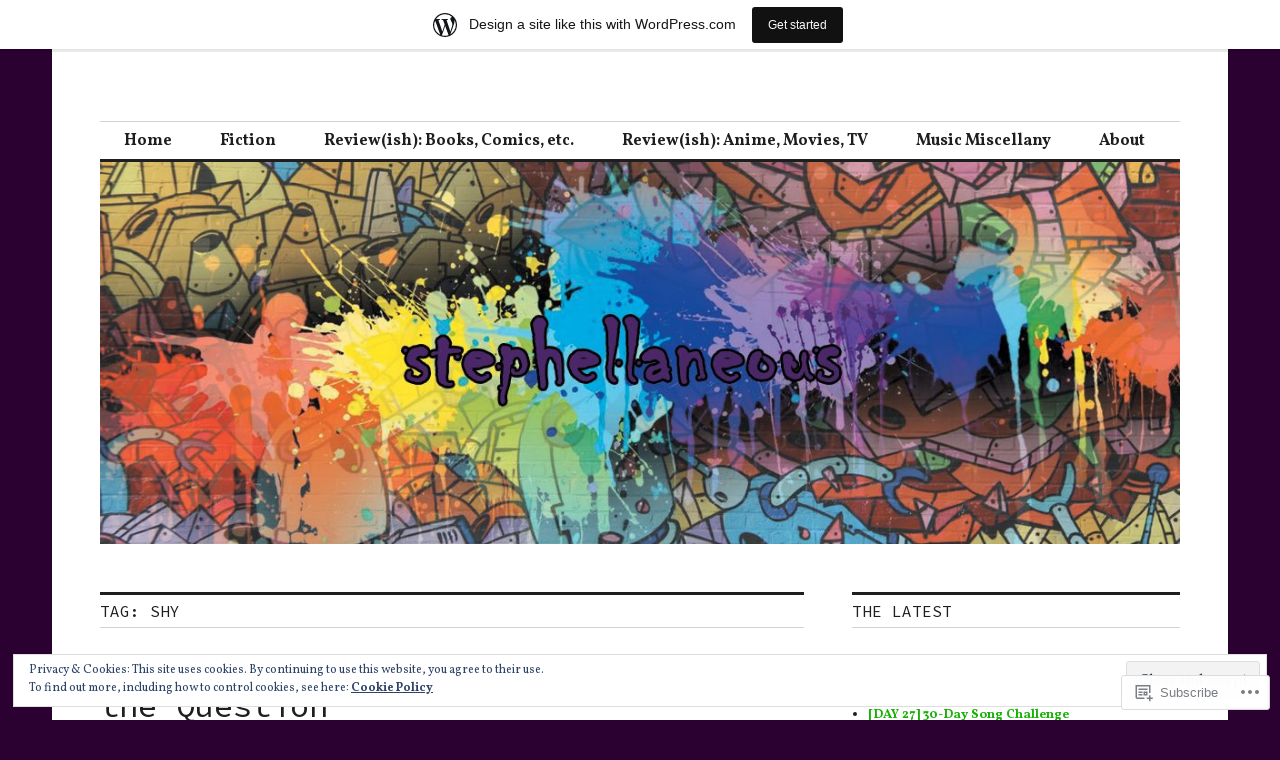

--- FILE ---
content_type: text/html; charset=UTF-8
request_url: https://stephellaneous.wordpress.com/tag/shy/
body_size: 27929
content:
<!DOCTYPE html>
<html lang="en">
<head>
<meta charset="UTF-8">
<meta name="viewport" content="width=device-width, initial-scale=1">
<link rel="profile" href="http://gmpg.org/xfn/11">
<link rel="pingback" href="https://stephellaneous.wordpress.com/xmlrpc.php">

<title>shy</title>
<script type="text/javascript">
  WebFontConfig = {"google":{"families":["Source+Code+Pro:r:latin,latin-ext","Vollkorn:r,i,b,bi:latin,latin-ext"]},"api_url":"https:\/\/fonts-api.wp.com\/css"};
  (function() {
    var wf = document.createElement('script');
    wf.src = '/wp-content/plugins/custom-fonts/js/webfont.js';
    wf.type = 'text/javascript';
    wf.async = 'true';
    var s = document.getElementsByTagName('script')[0];
    s.parentNode.insertBefore(wf, s);
	})();
</script><style id="jetpack-custom-fonts-css">.wf-active body, .wf-active input, .wf-active select, .wf-active textarea{font-family:"Vollkorn",serif}.wf-active .hentry div.sharedaddy h3.sd-title{font-family:"Vollkorn",serif}.wf-active .widget_jetpack_display_posts_widget .jetpack-display-remote-posts h4{font-family:"Vollkorn",serif}.wf-active button{font-family:"Source Code Pro",monospace;font-style:normal;font-weight:400}.wf-active .site-title, .wf-active h1, .wf-active h2, .wf-active h3:not(.sd-title), .wf-active h4:not(.jp-relatedposts-post-title), .wf-active h5, .wf-active h6{font-family:"Source Code Pro",monospace;font-weight:400;font-style:normal}.wf-active h1{font-style:normal;font-weight:400}.wf-active .entry-title, .wf-active h2{font-style:normal;font-weight:400}.wf-active .comments-title, .wf-active .site-title, .wf-active h3:not(.sd-title){font-style:normal;font-weight:400}.wf-active h4:not(.jp-relatedposts-post-title){font-style:normal;font-weight:400}.wf-active .page-title, .wf-active .widget-title, .wf-active h5{font-style:normal;font-weight:400}.wf-active h6{font-style:normal;font-weight:400}.wf-active .site-title a, .wf-active h1 a, .wf-active h2 a, .wf-active h3 a, .wf-active h4 a, .wf-active h5 a, .wf-active h6 a{font-weight:400;font-style:normal}.wf-active button, .wf-active input[type="button"], .wf-active input[type="reset"], .wf-active input[type="submit"]{font-family:"Source Code Pro",monospace;font-weight:400;font-style:normal}.wf-active .post-navigation .post-title{font-family:"Source Code Pro",monospace;font-style:normal;font-weight:400}.wf-active .widget_calendar caption{font-family:"Source Code Pro",monospace;font-weight:400;font-style:normal}.wf-active .comment-reply-title, .wf-active .comments-title, .wf-active .no-comments, .wf-active .author-title{font-style:normal;font-weight:400}.wf-active .comment-author, .wf-active .no-comments{font-family:"Source Code Pro",monospace;font-weight:400;font-style:normal}.wf-active #infinite-footer .blog-info, .wf-active #infinite-footer .blog-info a{font-family:"Source Code Pro",monospace;font-style:normal;font-weight:400}.wf-active .hentry div#jp-relatedposts.entry-related h3.jp-relatedposts-headline{font-family:"Source Code Pro",monospace;font-weight:400;font-style:normal}.wf-active .widget_goodreads h2[class^="gr_custom_header"]{font-style:normal;font-weight:400}.wf-active .widget-grofile h4{font-style:normal;font-weight:400}@media screen and (min-width: 480px){.wf-active .site-title{font-style:normal;font-weight:400}}.wf-active #comments #respond p.form-submit input#comment-submit{font-family:"Source Code Pro",monospace;font-style:normal;font-weight:400}.wf-active .widget_akismet_widget .a-stats, .wf-active .milestone-widget .milestone-header{font-family:"Source Code Pro",monospace;font-style:normal;font-weight:400}</style>
<meta name='robots' content='max-image-preview:large' />
<link rel='dns-prefetch' href='//s0.wp.com' />
<link rel='dns-prefetch' href='//fonts-api.wp.com' />
<link rel='dns-prefetch' href='//af.pubmine.com' />
<link rel="alternate" type="application/rss+xml" title=" &raquo; Feed" href="https://stephellaneous.wordpress.com/feed/" />
<link rel="alternate" type="application/rss+xml" title=" &raquo; Comments Feed" href="https://stephellaneous.wordpress.com/comments/feed/" />
<link rel="alternate" type="application/rss+xml" title=" &raquo; shy Tag Feed" href="https://stephellaneous.wordpress.com/tag/shy/feed/" />
	<script type="text/javascript">
		/* <![CDATA[ */
		function addLoadEvent(func) {
			var oldonload = window.onload;
			if (typeof window.onload != 'function') {
				window.onload = func;
			} else {
				window.onload = function () {
					oldonload();
					func();
				}
			}
		}
		/* ]]> */
	</script>
	<link crossorigin='anonymous' rel='stylesheet' id='all-css-0-1' href='/_static/??/wp-content/mu-plugins/widgets/eu-cookie-law/templates/style.css,/wp-content/blog-plugins/marketing-bar/css/marketing-bar.css?m=1761640963j&cssminify=yes' type='text/css' media='all' />
<style id='wp-emoji-styles-inline-css'>

	img.wp-smiley, img.emoji {
		display: inline !important;
		border: none !important;
		box-shadow: none !important;
		height: 1em !important;
		width: 1em !important;
		margin: 0 0.07em !important;
		vertical-align: -0.1em !important;
		background: none !important;
		padding: 0 !important;
	}
/*# sourceURL=wp-emoji-styles-inline-css */
</style>
<link crossorigin='anonymous' rel='stylesheet' id='all-css-2-1' href='/wp-content/plugins/gutenberg-core/v22.2.0/build/styles/block-library/style.css?m=1764855221i&cssminify=yes' type='text/css' media='all' />
<style id='wp-block-library-inline-css'>
.has-text-align-justify {
	text-align:justify;
}
.has-text-align-justify{text-align:justify;}

/*# sourceURL=wp-block-library-inline-css */
</style><style id='global-styles-inline-css'>
:root{--wp--preset--aspect-ratio--square: 1;--wp--preset--aspect-ratio--4-3: 4/3;--wp--preset--aspect-ratio--3-4: 3/4;--wp--preset--aspect-ratio--3-2: 3/2;--wp--preset--aspect-ratio--2-3: 2/3;--wp--preset--aspect-ratio--16-9: 16/9;--wp--preset--aspect-ratio--9-16: 9/16;--wp--preset--color--black: #000000;--wp--preset--color--cyan-bluish-gray: #abb8c3;--wp--preset--color--white: #ffffff;--wp--preset--color--pale-pink: #f78da7;--wp--preset--color--vivid-red: #cf2e2e;--wp--preset--color--luminous-vivid-orange: #ff6900;--wp--preset--color--luminous-vivid-amber: #fcb900;--wp--preset--color--light-green-cyan: #7bdcb5;--wp--preset--color--vivid-green-cyan: #00d084;--wp--preset--color--pale-cyan-blue: #8ed1fc;--wp--preset--color--vivid-cyan-blue: #0693e3;--wp--preset--color--vivid-purple: #9b51e0;--wp--preset--gradient--vivid-cyan-blue-to-vivid-purple: linear-gradient(135deg,rgb(6,147,227) 0%,rgb(155,81,224) 100%);--wp--preset--gradient--light-green-cyan-to-vivid-green-cyan: linear-gradient(135deg,rgb(122,220,180) 0%,rgb(0,208,130) 100%);--wp--preset--gradient--luminous-vivid-amber-to-luminous-vivid-orange: linear-gradient(135deg,rgb(252,185,0) 0%,rgb(255,105,0) 100%);--wp--preset--gradient--luminous-vivid-orange-to-vivid-red: linear-gradient(135deg,rgb(255,105,0) 0%,rgb(207,46,46) 100%);--wp--preset--gradient--very-light-gray-to-cyan-bluish-gray: linear-gradient(135deg,rgb(238,238,238) 0%,rgb(169,184,195) 100%);--wp--preset--gradient--cool-to-warm-spectrum: linear-gradient(135deg,rgb(74,234,220) 0%,rgb(151,120,209) 20%,rgb(207,42,186) 40%,rgb(238,44,130) 60%,rgb(251,105,98) 80%,rgb(254,248,76) 100%);--wp--preset--gradient--blush-light-purple: linear-gradient(135deg,rgb(255,206,236) 0%,rgb(152,150,240) 100%);--wp--preset--gradient--blush-bordeaux: linear-gradient(135deg,rgb(254,205,165) 0%,rgb(254,45,45) 50%,rgb(107,0,62) 100%);--wp--preset--gradient--luminous-dusk: linear-gradient(135deg,rgb(255,203,112) 0%,rgb(199,81,192) 50%,rgb(65,88,208) 100%);--wp--preset--gradient--pale-ocean: linear-gradient(135deg,rgb(255,245,203) 0%,rgb(182,227,212) 50%,rgb(51,167,181) 100%);--wp--preset--gradient--electric-grass: linear-gradient(135deg,rgb(202,248,128) 0%,rgb(113,206,126) 100%);--wp--preset--gradient--midnight: linear-gradient(135deg,rgb(2,3,129) 0%,rgb(40,116,252) 100%);--wp--preset--font-size--small: 13px;--wp--preset--font-size--medium: 20px;--wp--preset--font-size--large: 36px;--wp--preset--font-size--x-large: 42px;--wp--preset--font-family--albert-sans: 'Albert Sans', sans-serif;--wp--preset--font-family--alegreya: Alegreya, serif;--wp--preset--font-family--arvo: Arvo, serif;--wp--preset--font-family--bodoni-moda: 'Bodoni Moda', serif;--wp--preset--font-family--bricolage-grotesque: 'Bricolage Grotesque', sans-serif;--wp--preset--font-family--cabin: Cabin, sans-serif;--wp--preset--font-family--chivo: Chivo, sans-serif;--wp--preset--font-family--commissioner: Commissioner, sans-serif;--wp--preset--font-family--cormorant: Cormorant, serif;--wp--preset--font-family--courier-prime: 'Courier Prime', monospace;--wp--preset--font-family--crimson-pro: 'Crimson Pro', serif;--wp--preset--font-family--dm-mono: 'DM Mono', monospace;--wp--preset--font-family--dm-sans: 'DM Sans', sans-serif;--wp--preset--font-family--dm-serif-display: 'DM Serif Display', serif;--wp--preset--font-family--domine: Domine, serif;--wp--preset--font-family--eb-garamond: 'EB Garamond', serif;--wp--preset--font-family--epilogue: Epilogue, sans-serif;--wp--preset--font-family--fahkwang: Fahkwang, sans-serif;--wp--preset--font-family--figtree: Figtree, sans-serif;--wp--preset--font-family--fira-sans: 'Fira Sans', sans-serif;--wp--preset--font-family--fjalla-one: 'Fjalla One', sans-serif;--wp--preset--font-family--fraunces: Fraunces, serif;--wp--preset--font-family--gabarito: Gabarito, system-ui;--wp--preset--font-family--ibm-plex-mono: 'IBM Plex Mono', monospace;--wp--preset--font-family--ibm-plex-sans: 'IBM Plex Sans', sans-serif;--wp--preset--font-family--ibarra-real-nova: 'Ibarra Real Nova', serif;--wp--preset--font-family--instrument-serif: 'Instrument Serif', serif;--wp--preset--font-family--inter: Inter, sans-serif;--wp--preset--font-family--josefin-sans: 'Josefin Sans', sans-serif;--wp--preset--font-family--jost: Jost, sans-serif;--wp--preset--font-family--libre-baskerville: 'Libre Baskerville', serif;--wp--preset--font-family--libre-franklin: 'Libre Franklin', sans-serif;--wp--preset--font-family--literata: Literata, serif;--wp--preset--font-family--lora: Lora, serif;--wp--preset--font-family--merriweather: Merriweather, serif;--wp--preset--font-family--montserrat: Montserrat, sans-serif;--wp--preset--font-family--newsreader: Newsreader, serif;--wp--preset--font-family--noto-sans-mono: 'Noto Sans Mono', sans-serif;--wp--preset--font-family--nunito: Nunito, sans-serif;--wp--preset--font-family--open-sans: 'Open Sans', sans-serif;--wp--preset--font-family--overpass: Overpass, sans-serif;--wp--preset--font-family--pt-serif: 'PT Serif', serif;--wp--preset--font-family--petrona: Petrona, serif;--wp--preset--font-family--piazzolla: Piazzolla, serif;--wp--preset--font-family--playfair-display: 'Playfair Display', serif;--wp--preset--font-family--plus-jakarta-sans: 'Plus Jakarta Sans', sans-serif;--wp--preset--font-family--poppins: Poppins, sans-serif;--wp--preset--font-family--raleway: Raleway, sans-serif;--wp--preset--font-family--roboto: Roboto, sans-serif;--wp--preset--font-family--roboto-slab: 'Roboto Slab', serif;--wp--preset--font-family--rubik: Rubik, sans-serif;--wp--preset--font-family--rufina: Rufina, serif;--wp--preset--font-family--sora: Sora, sans-serif;--wp--preset--font-family--source-sans-3: 'Source Sans 3', sans-serif;--wp--preset--font-family--source-serif-4: 'Source Serif 4', serif;--wp--preset--font-family--space-mono: 'Space Mono', monospace;--wp--preset--font-family--syne: Syne, sans-serif;--wp--preset--font-family--texturina: Texturina, serif;--wp--preset--font-family--urbanist: Urbanist, sans-serif;--wp--preset--font-family--work-sans: 'Work Sans', sans-serif;--wp--preset--spacing--20: 0.44rem;--wp--preset--spacing--30: 0.67rem;--wp--preset--spacing--40: 1rem;--wp--preset--spacing--50: 1.5rem;--wp--preset--spacing--60: 2.25rem;--wp--preset--spacing--70: 3.38rem;--wp--preset--spacing--80: 5.06rem;--wp--preset--shadow--natural: 6px 6px 9px rgba(0, 0, 0, 0.2);--wp--preset--shadow--deep: 12px 12px 50px rgba(0, 0, 0, 0.4);--wp--preset--shadow--sharp: 6px 6px 0px rgba(0, 0, 0, 0.2);--wp--preset--shadow--outlined: 6px 6px 0px -3px rgb(255, 255, 255), 6px 6px rgb(0, 0, 0);--wp--preset--shadow--crisp: 6px 6px 0px rgb(0, 0, 0);}:where(.is-layout-flex){gap: 0.5em;}:where(.is-layout-grid){gap: 0.5em;}body .is-layout-flex{display: flex;}.is-layout-flex{flex-wrap: wrap;align-items: center;}.is-layout-flex > :is(*, div){margin: 0;}body .is-layout-grid{display: grid;}.is-layout-grid > :is(*, div){margin: 0;}:where(.wp-block-columns.is-layout-flex){gap: 2em;}:where(.wp-block-columns.is-layout-grid){gap: 2em;}:where(.wp-block-post-template.is-layout-flex){gap: 1.25em;}:where(.wp-block-post-template.is-layout-grid){gap: 1.25em;}.has-black-color{color: var(--wp--preset--color--black) !important;}.has-cyan-bluish-gray-color{color: var(--wp--preset--color--cyan-bluish-gray) !important;}.has-white-color{color: var(--wp--preset--color--white) !important;}.has-pale-pink-color{color: var(--wp--preset--color--pale-pink) !important;}.has-vivid-red-color{color: var(--wp--preset--color--vivid-red) !important;}.has-luminous-vivid-orange-color{color: var(--wp--preset--color--luminous-vivid-orange) !important;}.has-luminous-vivid-amber-color{color: var(--wp--preset--color--luminous-vivid-amber) !important;}.has-light-green-cyan-color{color: var(--wp--preset--color--light-green-cyan) !important;}.has-vivid-green-cyan-color{color: var(--wp--preset--color--vivid-green-cyan) !important;}.has-pale-cyan-blue-color{color: var(--wp--preset--color--pale-cyan-blue) !important;}.has-vivid-cyan-blue-color{color: var(--wp--preset--color--vivid-cyan-blue) !important;}.has-vivid-purple-color{color: var(--wp--preset--color--vivid-purple) !important;}.has-black-background-color{background-color: var(--wp--preset--color--black) !important;}.has-cyan-bluish-gray-background-color{background-color: var(--wp--preset--color--cyan-bluish-gray) !important;}.has-white-background-color{background-color: var(--wp--preset--color--white) !important;}.has-pale-pink-background-color{background-color: var(--wp--preset--color--pale-pink) !important;}.has-vivid-red-background-color{background-color: var(--wp--preset--color--vivid-red) !important;}.has-luminous-vivid-orange-background-color{background-color: var(--wp--preset--color--luminous-vivid-orange) !important;}.has-luminous-vivid-amber-background-color{background-color: var(--wp--preset--color--luminous-vivid-amber) !important;}.has-light-green-cyan-background-color{background-color: var(--wp--preset--color--light-green-cyan) !important;}.has-vivid-green-cyan-background-color{background-color: var(--wp--preset--color--vivid-green-cyan) !important;}.has-pale-cyan-blue-background-color{background-color: var(--wp--preset--color--pale-cyan-blue) !important;}.has-vivid-cyan-blue-background-color{background-color: var(--wp--preset--color--vivid-cyan-blue) !important;}.has-vivid-purple-background-color{background-color: var(--wp--preset--color--vivid-purple) !important;}.has-black-border-color{border-color: var(--wp--preset--color--black) !important;}.has-cyan-bluish-gray-border-color{border-color: var(--wp--preset--color--cyan-bluish-gray) !important;}.has-white-border-color{border-color: var(--wp--preset--color--white) !important;}.has-pale-pink-border-color{border-color: var(--wp--preset--color--pale-pink) !important;}.has-vivid-red-border-color{border-color: var(--wp--preset--color--vivid-red) !important;}.has-luminous-vivid-orange-border-color{border-color: var(--wp--preset--color--luminous-vivid-orange) !important;}.has-luminous-vivid-amber-border-color{border-color: var(--wp--preset--color--luminous-vivid-amber) !important;}.has-light-green-cyan-border-color{border-color: var(--wp--preset--color--light-green-cyan) !important;}.has-vivid-green-cyan-border-color{border-color: var(--wp--preset--color--vivid-green-cyan) !important;}.has-pale-cyan-blue-border-color{border-color: var(--wp--preset--color--pale-cyan-blue) !important;}.has-vivid-cyan-blue-border-color{border-color: var(--wp--preset--color--vivid-cyan-blue) !important;}.has-vivid-purple-border-color{border-color: var(--wp--preset--color--vivid-purple) !important;}.has-vivid-cyan-blue-to-vivid-purple-gradient-background{background: var(--wp--preset--gradient--vivid-cyan-blue-to-vivid-purple) !important;}.has-light-green-cyan-to-vivid-green-cyan-gradient-background{background: var(--wp--preset--gradient--light-green-cyan-to-vivid-green-cyan) !important;}.has-luminous-vivid-amber-to-luminous-vivid-orange-gradient-background{background: var(--wp--preset--gradient--luminous-vivid-amber-to-luminous-vivid-orange) !important;}.has-luminous-vivid-orange-to-vivid-red-gradient-background{background: var(--wp--preset--gradient--luminous-vivid-orange-to-vivid-red) !important;}.has-very-light-gray-to-cyan-bluish-gray-gradient-background{background: var(--wp--preset--gradient--very-light-gray-to-cyan-bluish-gray) !important;}.has-cool-to-warm-spectrum-gradient-background{background: var(--wp--preset--gradient--cool-to-warm-spectrum) !important;}.has-blush-light-purple-gradient-background{background: var(--wp--preset--gradient--blush-light-purple) !important;}.has-blush-bordeaux-gradient-background{background: var(--wp--preset--gradient--blush-bordeaux) !important;}.has-luminous-dusk-gradient-background{background: var(--wp--preset--gradient--luminous-dusk) !important;}.has-pale-ocean-gradient-background{background: var(--wp--preset--gradient--pale-ocean) !important;}.has-electric-grass-gradient-background{background: var(--wp--preset--gradient--electric-grass) !important;}.has-midnight-gradient-background{background: var(--wp--preset--gradient--midnight) !important;}.has-small-font-size{font-size: var(--wp--preset--font-size--small) !important;}.has-medium-font-size{font-size: var(--wp--preset--font-size--medium) !important;}.has-large-font-size{font-size: var(--wp--preset--font-size--large) !important;}.has-x-large-font-size{font-size: var(--wp--preset--font-size--x-large) !important;}.has-albert-sans-font-family{font-family: var(--wp--preset--font-family--albert-sans) !important;}.has-alegreya-font-family{font-family: var(--wp--preset--font-family--alegreya) !important;}.has-arvo-font-family{font-family: var(--wp--preset--font-family--arvo) !important;}.has-bodoni-moda-font-family{font-family: var(--wp--preset--font-family--bodoni-moda) !important;}.has-bricolage-grotesque-font-family{font-family: var(--wp--preset--font-family--bricolage-grotesque) !important;}.has-cabin-font-family{font-family: var(--wp--preset--font-family--cabin) !important;}.has-chivo-font-family{font-family: var(--wp--preset--font-family--chivo) !important;}.has-commissioner-font-family{font-family: var(--wp--preset--font-family--commissioner) !important;}.has-cormorant-font-family{font-family: var(--wp--preset--font-family--cormorant) !important;}.has-courier-prime-font-family{font-family: var(--wp--preset--font-family--courier-prime) !important;}.has-crimson-pro-font-family{font-family: var(--wp--preset--font-family--crimson-pro) !important;}.has-dm-mono-font-family{font-family: var(--wp--preset--font-family--dm-mono) !important;}.has-dm-sans-font-family{font-family: var(--wp--preset--font-family--dm-sans) !important;}.has-dm-serif-display-font-family{font-family: var(--wp--preset--font-family--dm-serif-display) !important;}.has-domine-font-family{font-family: var(--wp--preset--font-family--domine) !important;}.has-eb-garamond-font-family{font-family: var(--wp--preset--font-family--eb-garamond) !important;}.has-epilogue-font-family{font-family: var(--wp--preset--font-family--epilogue) !important;}.has-fahkwang-font-family{font-family: var(--wp--preset--font-family--fahkwang) !important;}.has-figtree-font-family{font-family: var(--wp--preset--font-family--figtree) !important;}.has-fira-sans-font-family{font-family: var(--wp--preset--font-family--fira-sans) !important;}.has-fjalla-one-font-family{font-family: var(--wp--preset--font-family--fjalla-one) !important;}.has-fraunces-font-family{font-family: var(--wp--preset--font-family--fraunces) !important;}.has-gabarito-font-family{font-family: var(--wp--preset--font-family--gabarito) !important;}.has-ibm-plex-mono-font-family{font-family: var(--wp--preset--font-family--ibm-plex-mono) !important;}.has-ibm-plex-sans-font-family{font-family: var(--wp--preset--font-family--ibm-plex-sans) !important;}.has-ibarra-real-nova-font-family{font-family: var(--wp--preset--font-family--ibarra-real-nova) !important;}.has-instrument-serif-font-family{font-family: var(--wp--preset--font-family--instrument-serif) !important;}.has-inter-font-family{font-family: var(--wp--preset--font-family--inter) !important;}.has-josefin-sans-font-family{font-family: var(--wp--preset--font-family--josefin-sans) !important;}.has-jost-font-family{font-family: var(--wp--preset--font-family--jost) !important;}.has-libre-baskerville-font-family{font-family: var(--wp--preset--font-family--libre-baskerville) !important;}.has-libre-franklin-font-family{font-family: var(--wp--preset--font-family--libre-franklin) !important;}.has-literata-font-family{font-family: var(--wp--preset--font-family--literata) !important;}.has-lora-font-family{font-family: var(--wp--preset--font-family--lora) !important;}.has-merriweather-font-family{font-family: var(--wp--preset--font-family--merriweather) !important;}.has-montserrat-font-family{font-family: var(--wp--preset--font-family--montserrat) !important;}.has-newsreader-font-family{font-family: var(--wp--preset--font-family--newsreader) !important;}.has-noto-sans-mono-font-family{font-family: var(--wp--preset--font-family--noto-sans-mono) !important;}.has-nunito-font-family{font-family: var(--wp--preset--font-family--nunito) !important;}.has-open-sans-font-family{font-family: var(--wp--preset--font-family--open-sans) !important;}.has-overpass-font-family{font-family: var(--wp--preset--font-family--overpass) !important;}.has-pt-serif-font-family{font-family: var(--wp--preset--font-family--pt-serif) !important;}.has-petrona-font-family{font-family: var(--wp--preset--font-family--petrona) !important;}.has-piazzolla-font-family{font-family: var(--wp--preset--font-family--piazzolla) !important;}.has-playfair-display-font-family{font-family: var(--wp--preset--font-family--playfair-display) !important;}.has-plus-jakarta-sans-font-family{font-family: var(--wp--preset--font-family--plus-jakarta-sans) !important;}.has-poppins-font-family{font-family: var(--wp--preset--font-family--poppins) !important;}.has-raleway-font-family{font-family: var(--wp--preset--font-family--raleway) !important;}.has-roboto-font-family{font-family: var(--wp--preset--font-family--roboto) !important;}.has-roboto-slab-font-family{font-family: var(--wp--preset--font-family--roboto-slab) !important;}.has-rubik-font-family{font-family: var(--wp--preset--font-family--rubik) !important;}.has-rufina-font-family{font-family: var(--wp--preset--font-family--rufina) !important;}.has-sora-font-family{font-family: var(--wp--preset--font-family--sora) !important;}.has-source-sans-3-font-family{font-family: var(--wp--preset--font-family--source-sans-3) !important;}.has-source-serif-4-font-family{font-family: var(--wp--preset--font-family--source-serif-4) !important;}.has-space-mono-font-family{font-family: var(--wp--preset--font-family--space-mono) !important;}.has-syne-font-family{font-family: var(--wp--preset--font-family--syne) !important;}.has-texturina-font-family{font-family: var(--wp--preset--font-family--texturina) !important;}.has-urbanist-font-family{font-family: var(--wp--preset--font-family--urbanist) !important;}.has-work-sans-font-family{font-family: var(--wp--preset--font-family--work-sans) !important;}
/*# sourceURL=global-styles-inline-css */
</style>

<style id='classic-theme-styles-inline-css'>
/*! This file is auto-generated */
.wp-block-button__link{color:#fff;background-color:#32373c;border-radius:9999px;box-shadow:none;text-decoration:none;padding:calc(.667em + 2px) calc(1.333em + 2px);font-size:1.125em}.wp-block-file__button{background:#32373c;color:#fff;text-decoration:none}
/*# sourceURL=/wp-includes/css/classic-themes.min.css */
</style>
<link crossorigin='anonymous' rel='stylesheet' id='all-css-4-1' href='/_static/??-eJx9jFEOgjAMQC9k1wwx8GM8ioHR4GDdlnVAvL0jMeqH4adpm/cebhFM8Jl8xuiW0XpBE3oXzCxYKd0qDWI5OoJEq6pxsJI/BEh+OlJG5IQ/IV7g20pU/hy7vBNMg+3IERfsSNticaDvYyIRKJPtwpAfRZQjb6IcOzO/b+QQPN6tNziSp2SLIf/XPXrjq24u56qtG11PL90baGk=&cssminify=yes' type='text/css' media='all' />
<link rel='stylesheet' id='colinear-open-sans-lora-css' href='https://fonts-api.wp.com/css?family=Open+Sans%3A400%2C700%2C400italic%2C700italic%7CLora%3A400%2C700%2C400italic%2C700italic&#038;subset=latin%2Clatin-ext&#038;ver=6.9-RC2-61304' media='all' />
<link rel='stylesheet' id='colinear-inconsolata-css' href='https://fonts-api.wp.com/css?family=Inconsolata%3A400%2C+700&#038;subset=latin%2Clatin-ext&#038;ver=6.9-RC2-61304' media='all' />
<link crossorigin='anonymous' rel='stylesheet' id='all-css-8-1' href='/_static/??-eJyFi0EKAjEMAD9kDevKigfxLd0QayRNSpuy+HtXvCiC3mZgBpYS0NRJHfxKmRqUPgOasFKs0PwutMXWNvCnZMVXHZaClr+e3EORnlgbVJrF0ooJ1upNf02JLIhhdDb9kHCRyPW5nvNpOOyH6TiOu+n2AKDTUTE=&cssminify=yes' type='text/css' media='all' />
<link crossorigin='anonymous' rel='stylesheet' id='print-css-9-1' href='/wp-content/mu-plugins/global-print/global-print.css?m=1465851035i&cssminify=yes' type='text/css' media='print' />
<style id='jetpack-global-styles-frontend-style-inline-css'>
:root { --font-headings: unset; --font-base: unset; --font-headings-default: -apple-system,BlinkMacSystemFont,"Segoe UI",Roboto,Oxygen-Sans,Ubuntu,Cantarell,"Helvetica Neue",sans-serif; --font-base-default: -apple-system,BlinkMacSystemFont,"Segoe UI",Roboto,Oxygen-Sans,Ubuntu,Cantarell,"Helvetica Neue",sans-serif;}
/*# sourceURL=jetpack-global-styles-frontend-style-inline-css */
</style>
<link crossorigin='anonymous' rel='stylesheet' id='all-css-12-1' href='/wp-content/themes/h4/global.css?m=1420737423i&cssminify=yes' type='text/css' media='all' />
<script type="text/javascript" id="wpcom-actionbar-placeholder-js-extra">
/* <![CDATA[ */
var actionbardata = {"siteID":"98825529","postID":"0","siteURL":"https://stephellaneous.wordpress.com","xhrURL":"https://stephellaneous.wordpress.com/wp-admin/admin-ajax.php","nonce":"bace8c0cd9","isLoggedIn":"","statusMessage":"","subsEmailDefault":"instantly","proxyScriptUrl":"https://s0.wp.com/wp-content/js/wpcom-proxy-request.js?m=1513050504i&amp;ver=20211021","i18n":{"followedText":"New posts from this site will now appear in your \u003Ca href=\"https://wordpress.com/reader\"\u003EReader\u003C/a\u003E","foldBar":"Collapse this bar","unfoldBar":"Expand this bar","shortLinkCopied":"Shortlink copied to clipboard."}};
//# sourceURL=wpcom-actionbar-placeholder-js-extra
/* ]]> */
</script>
<script type="text/javascript" id="jetpack-mu-wpcom-settings-js-before">
/* <![CDATA[ */
var JETPACK_MU_WPCOM_SETTINGS = {"assetsUrl":"https://s0.wp.com/wp-content/mu-plugins/jetpack-mu-wpcom-plugin/moon/jetpack_vendor/automattic/jetpack-mu-wpcom/src/build/"};
//# sourceURL=jetpack-mu-wpcom-settings-js-before
/* ]]> */
</script>
<script crossorigin='anonymous' type='text/javascript'  src='/_static/??-eJyFjcsOwiAQRX/I6dSa+lgYvwWBEAgMOAPW/n3bqIk7V2dxT87FqYDOVC1VDIIcKxTOr7kLssN186RjM1a2MTya5fmDLnn6K0HyjlW1v/L37R6zgxKb8yQ4ZTbKCOioRN4hnQo+hw1AmcCZwmvilq7709CPh/54voQFmNpFWg=='></script>
<script type="text/javascript" id="rlt-proxy-js-after">
/* <![CDATA[ */
	rltInitialize( {"token":null,"iframeOrigins":["https:\/\/widgets.wp.com"]} );
//# sourceURL=rlt-proxy-js-after
/* ]]> */
</script>
<link rel="EditURI" type="application/rsd+xml" title="RSD" href="https://stephellaneous.wordpress.com/xmlrpc.php?rsd" />
<meta name="generator" content="WordPress.com" />

<!-- Jetpack Open Graph Tags -->
<meta property="og:type" content="website" />
<meta property="og:title" content="shy" />
<meta property="og:url" content="https://stephellaneous.wordpress.com/tag/shy/" />
<meta property="og:image" content="https://s0.wp.com/i/blank.jpg?m=1383295312i" />
<meta property="og:image:width" content="200" />
<meta property="og:image:height" content="200" />
<meta property="og:image:alt" content="" />
<meta property="og:locale" content="en_US" />
<meta property="fb:app_id" content="249643311490" />

<!-- End Jetpack Open Graph Tags -->
<link rel="shortcut icon" type="image/x-icon" href="https://s0.wp.com/i/favicon.ico?m=1713425267i" sizes="16x16 24x24 32x32 48x48" />
<link rel="icon" type="image/x-icon" href="https://s0.wp.com/i/favicon.ico?m=1713425267i" sizes="16x16 24x24 32x32 48x48" />
<link rel="apple-touch-icon" href="https://s0.wp.com/i/webclip.png?m=1713868326i" />
<link rel='openid.server' href='https://stephellaneous.wordpress.com/?openidserver=1' />
<link rel='openid.delegate' href='https://stephellaneous.wordpress.com/' />
<link rel="search" type="application/opensearchdescription+xml" href="https://stephellaneous.wordpress.com/osd.xml" title="" />
<link rel="search" type="application/opensearchdescription+xml" href="https://s1.wp.com/opensearch.xml" title="WordPress.com" />
<meta name="theme-color" content="#2b0131" />
<style type="text/css">.recentcomments a{display:inline !important;padding:0 !important;margin:0 !important;}</style>		<style type="text/css">
			.recentcomments a {
				display: inline !important;
				padding: 0 !important;
				margin: 0 !important;
			}

			table.recentcommentsavatartop img.avatar, table.recentcommentsavatarend img.avatar {
				border: 0px;
				margin: 0;
			}

			table.recentcommentsavatartop a, table.recentcommentsavatarend a {
				border: 0px !important;
				background-color: transparent !important;
			}

			td.recentcommentsavatarend, td.recentcommentsavatartop {
				padding: 0px 0px 1px 0px;
				margin: 0px;
			}

			td.recentcommentstextend {
				border: none !important;
				padding: 0px 0px 2px 10px;
			}

			.rtl td.recentcommentstextend {
				padding: 0px 10px 2px 0px;
			}

			td.recentcommentstexttop {
				border: none;
				padding: 0px 0px 0px 10px;
			}

			.rtl td.recentcommentstexttop {
				padding: 0px 10px 0px 0px;
			}
		</style>
		<meta name="description" content="Posts about shy written by stephellaneous" />
<style type="text/css" id="custom-background-css">
body.custom-background { background-color: #2b0131; }
</style>
	<script type="text/javascript">
/* <![CDATA[ */
var wa_client = {}; wa_client.cmd = []; wa_client.config = { 'blog_id': 98825529, 'blog_language': 'en', 'is_wordads': false, 'hosting_type': 0, 'afp_account_id': null, 'afp_host_id': 5038568878849053, 'theme': 'pub/colinear', '_': { 'title': 'Advertisement', 'privacy_settings': 'Privacy Settings' }, 'formats': [ 'belowpost', 'bottom_sticky', 'sidebar_sticky_right', 'sidebar', 'gutenberg_rectangle', 'gutenberg_leaderboard', 'gutenberg_mobile_leaderboard', 'gutenberg_skyscraper' ] };
/* ]]> */
</script>
		<script type="text/javascript">

			window.doNotSellCallback = function() {

				var linkElements = [
					'a[href="https://wordpress.com/?ref=footer_blog"]',
					'a[href="https://wordpress.com/?ref=footer_website"]',
					'a[href="https://wordpress.com/?ref=vertical_footer"]',
					'a[href^="https://wordpress.com/?ref=footer_segment_"]',
				].join(',');

				var dnsLink = document.createElement( 'a' );
				dnsLink.href = 'https://wordpress.com/advertising-program-optout/';
				dnsLink.classList.add( 'do-not-sell-link' );
				dnsLink.rel = 'nofollow';
				dnsLink.style.marginLeft = '0.5em';
				dnsLink.textContent = 'Do Not Sell or Share My Personal Information';

				var creditLinks = document.querySelectorAll( linkElements );

				if ( 0 === creditLinks.length ) {
					return false;
				}

				Array.prototype.forEach.call( creditLinks, function( el ) {
					el.insertAdjacentElement( 'afterend', dnsLink );
				});

				return true;
			};

		</script>
		<style type="text/css" id="custom-colors-css">	#comments #respond p.form-submit input#comment-submit {
		background: #222 !important;
	}
	#comments #respond .form-submit input#comment-submit:active,
	#comments #respond .form-submit input#comment-submit:focus,
	#comments #respond .form-submit input#comment-submit:hover {
		background: #777 !important;
	}
body { background-color: #2b0131;}
button,
		input[type="button"],
		input[type="reset"],
		input[type="submit"],
		.main-navigation ul,
		.menu-toggle.toggled,
		.dropdown-toggle,
		.widget_akismet_widget .a-stats a,
		.main-navigation a:active,
		.main-navigation a:focus,
		.main-navigation a:hover,
		.main-navigation li:hover > a,
		.main-navigation ul ul,
		.main-navigation .current_page_item > a,
		.main-navigation .current-menu-item > a,
		.main-navigation .current_page_ancestor > a { background-color: #1E1E1E;}
.main-navigation { border-bottom-color: #1E1E1E;}
.comment-meta { border-left-color: #1E1E1E;}
.rtl .comment-meta { border-right-color: #1E1E1E;}
.site-main .post-navigation,
		.widget,
		.sticky,
		.page-header,
		.comment-reply-title,
		.comments-title,
		.no-comments,
		.hentry div#jp-relatedposts.entry-related { border-top-color: #1E1E1E;}
body,
		input,
		textarea,
		cite,
		input[type="text"],
		input[type="email"],
		input[type="url"],
		input[type="password"],
		input[type="search"],
		textarea,
		a:hover,
		a:focus,
		a:active,
		.post-navigation .post-title,
		.page-links > span,
		.comment-author a,
		#infinite-footer .blog-info,
		#infinite-footer .blog-info a,
		#infinite-handle span button:active,
		#infinite-handle span button:focus,
		#infinite-handle span button:hover,
		.hentry div#jp-relatedposts.entry-related h3.jp-relatedposts-headline,
		.hentry div#jp-relatedposts.entry-related div.jp-relatedposts-items p,
		.hentry div#jp-relatedposts.entry-related div.jp-relatedposts-items-visual h4.jp-relatedposts-post-title,
		.widget_goodreads div[class^="gr_custom_title"] a:active,
		.widget_goodreads div[class^="gr_custom_title"] a:focus,
		.widget_goodreads div[class^="gr_custom_title"] a:hover,
		#comments #respond .comment-form-fields p.comment-form-posting-as,
		#comments #respond .comment-form-fields p.comment-form-log-out,
		#comments #respond #comment-form-identity #comment-form-nascar p,
		#comments #respond #comment-form-load-service p,
		#comments #respond #comment-form-comment textarea,
		#comments #comment-form-share-text-padder textarea,
		#comments #respond .comment-form-fields label,
		#comments #respond .comment-form-fields label span.required,
		#comments #respond .comment-form-fields label span.nopublish,
		#comments #respond .comment-form-fields div.comment-form-input input,
		#comments #respond .comment-form-service a:active,
		#comments #respond .comment-form-service a:focus,
		#comments #respond .comment-form-service a:hover,
		.widget_flickr #flickr_badge_uber_wrapper td a:last-child:active,
		.widget_flickr #flickr_badge_uber_wrapper td a:last-child:focus,
		.widget_flickr #flickr_badge_uber_wrapper td a:last-child:hover { color: #1E1E1E;}
::input-placeholder { color: #1E1E1E;}
::-webkit-input-placeholder { color: #1E1E1E;}
:-moz-placeholder { color: #1E1E1E;}
::-moz-placeholder { color: #1E1E1E;}
:-ms-input-placeholder { color: #1E1E1E;}
.dropdown-toggle { border-color: #515151;}
.main-navigation li,
		.main-navigation ul ul li { border-bottom-color: #515151;}
.main-navigation ul ul { border-top-color: #515151;}
.main-navigation a:active,
		.main-navigation a:focus,
		.main-navigation a:hover,
		.main-navigation .current_page_item > a,
		.main-navigation .current-menu-item > a,
		.dropdown-toggle:active,
		.dropdown-toggle:focus,
		.dropdown-toggle:hover,
		.main-navigation ul ul a:active,
		.main-navigation ul ul a:focus,
		.main-navigation ul ul a:hover,
		.main-navigation ul ul .current_page_item > a,
		.main-navigation ul ul .current-menu-item > a,
		.main-navigation ul ul .current_page_ancestor > a { background-color: #303030;}
.main-navigation a:hover,
		.dropdown-toggle:hover { color: #6D6D6D;}
mark,
		ins,
		button:active,
		input[type="button"]:active,
		input[type="reset"]:active,
		input[type="submit"]:active,
		button:hover,
		button:focus,
		input[type="button"]:focus,
		input[type="reset"]:focus,
		input[type="submit"]:focus,
		input[type="button"]:hover,
		input[type="reset"]:hover,
		input[type="submit"]:hover,
		.toggled .menu-toggle:active,
		.toggled .menu-toggle:focus,
		.toggled .menu-toggle:hover,
		.widget_calendar tbody a,
		.widget_akismet_widget .a-stats a:active,
		.widget_akismet_widget .a-stats a:focus,
		.widget_akismet_widget .a-stats a:hover,
		.milestone-widget .milestone-header { background-color: #1AB106;}
input[type="text"]:focus,
		input[type="email"]:focus,
		input[type="url"]:focus,
		input[type="password"]:focus,
		input[type="search"]:focus,
		textarea:focus,
		#comments #respond #comment-form-comment.active,
		#comments #respond .comment-form-fields div.comment-form-input.active { border-color: #1AB106;}
.bypostauthor .comment-meta { border-left-color: #1AB106;}
.rtl .bypostauthor .comment-meta { border-right-color: #1AB106;}
a,
		.post-navigation a:active .post-title,
		.post-navigation a:focus .post-title,
		.post-navigation a:hover .post-title,
		.site-title a:active,
		.site-title a:focus,
		.site-title a:hover,
		.site-footer a:active,
		.site-footer a:active,
		.site-footer a:hover,
		.entry-title a:active,
		.entry-title a:focus,
		.entry-title a:hover,
		.page-title a:active,
		.page-title a:focus,
		.page-title a:hover,
		.entry-footer a:active,
		.entry-footer a:focus,
		.entry-footer a:hover,
		.entry-author a:active,
		.entry-author a:focus,
		.entry-author a:hover,
		.comment-metadata a:active,
		.comment-metadata a:focus,
		.comment-metadata a:hover,
		.comment-author a:active,
		.comment-author a:focus,
		.comment-author a:hover,
		#infinite-footer .blog-credits a:active,
		#infinite-footer .blog-credits a:focus,
		#infinite-footer .blog-credits a:hover,
		#infinite-footer .blog-info a:active,
		#infinite-footer .blog-info a:focus,
		#infinite-footer .blog-info a:hover,
		#infinite-handle span button,
		#infinite-handle span button:focus,
		#infinite-handle span button:hover,
		.widget_goodreads div[class^="gr_custom_title"] a,
		.widget_goodreads div[class^="gr_custom_container"] div[class^="gr_custom_author"] a:active,
		.widget_goodreads div[class^="gr_custom_container"] div[class^="gr_custom_author"] a:focus,
		.widget_goodreads div[class^="gr_custom_container"] div[class^="gr_custom_author"] a:hover,
		#comments #respond .comment-form-service a,
		.widget_flickr #flickr_badge_uber_wrapper td a:last-child { color: #1AB106;}
input[type="text"]:focus,
		input[type="email"]:focus,
		input[type="url"]:focus,
		input[type="password"]:focus,
		input[type="search"]:focus,
		textarea:focus,
		.site,
		.page-links a,
		#comments .comment #respond #comment-form-comment,
		#comments .comment #comment-form-share-text-padder,
		#comments .comment #respond .comment-form-fields div.comment-form-input,
		#comments #respond #comment-form-comment.active,
		#comments #respond .comment-form-fields div.comment-form-input.active { background-color: #ffffff;}
mark,
		ins,
		button,
		input[type="button"],
		input[type="reset"],
		input[type="submit"],
		.main-navigation a,
		.main-navigation ul ul,
		.menu-toggle.toggled,
		.dropdown-toggle,
		.dropdown-toggle:active,
		.dropdown-toggle:focus,
		.dropdown-toggle:hover,
		.widget_calendar tbody a,
		.main-navigation a:active,
		.main-navigation a:focus,
		.main-navigation a:hover,
		.main-navigation li:hover > a,
		.main-navigation ul ul a,
		.main-navigation .current_page_item > a,
		.main-navigation .current-menu-item > a,
		.main-navigation .current_page_ancestor > a,
		#comments #respond p.form-submit input#comment-submit,
		#comments #respond .form-submit input#comment-submit:active,
		#comments #respond .form-submit input#comment-submit:focus,
		#comments #respond .form-submit input#comment-submit:hover,
		.widget_akismet_widget .a-stats a { color: #ffffff;}
hr,
		.entry-footer:before,
		.entry-author:before,
		.page-links:before,
		.sd-block:before,
		.hentry div#jp-relatedposts:not(.entry-related):before { background-color: #D1D1D1;}
input[type="text"],
		input[type="email"],
		input[type="url"],
		input[type="password"],
		input[type="search"],
		textarea,
		.page-links a,
		.page-links > span,
		.site .widget_wpcom_social_media_icons_widget a,
		#comments #respond #comment-form-comment,
		#comments #comment-form-share-text-padder,
		#comments #respond .comment-form-fields div.comment-form-input { border-color: #D1D1D1;}
.post-navigation .nav-next,
		.post-navigation .nav-previous,
		.widget-title,
		.widget_calendar caption,
		.hentry,
		.page-header,
		.comment-reply-title,
		.comments-title,
		.no-comments,
		.wp-caption,
		.hentry div#jp-relatedposts.entry-related h3.jp-relatedposts-headline,
		.sticky,
		.hentry .wpcom-reblog-snapshot .reblogger-note { border-bottom-color: #D1D1D1;}
.site-footer,
		.main-navigation { border-top-color: #D1D1D1;}
code,
		kbd,
		pre,
		tt,
		var,
		input[type="text"],
		input[type="email"],
		input[type="url"],
		input[type="password"],
		input[type="search"],
		textarea,
		.sticky,
		.page-links a,
		.page-links > span,
		.page-links a:active,
		.page-links a:focus,
		.page-links a:hover,
		#infinite-footer,
		.site .widget_wpcom_social_media_icons_widget a:active,
		.site .widget_wpcom_social_media_icons_widget a:focus,
		.site .widget_wpcom_social_media_icons_widget a:hover,
		#comments #respond #comment-form-comment,
		#comments #comment-form-share-text-padder,
		#comments #respond .comment-form-fields div.comment-form-input { background-color: #EAEAEA;}
table,
		.gallery,
		.widget.top_rated .pd_top_rated_holder_posts > p,
		.widget.top_rated ul { border-color: #EFEFEF;}
td,
		th,
		.widget_authors ul ul,
		.widget_recent_comments tr,
		.widget_recent_comments td { border-bottom-color: #EFEFEF;}
td,
		th,
		.comment-metadata .edit-link { border-left-color: #EFEFEF;}
.rtl td,
		.rtl th,
		.rtl .comment-metadata .edit-link { border-right-color: #EFEFEF;}
.site-main .comment-navigation,
		.site-main .posts-navigation,
		.comment-list .comment,
		.comment-list .pingback,
		.comment-list .trackback,
		#infinite-handle,
		.infinite-loader,
		.widget_goodreads div[class^="gr_custom_each_container"],
		.widget_authors ul ul { border-top-color: #EFEFEF;}
.widget_calendar tbody a:active,
		.widget_calendar tbody a:focus,
		.widget_calendar tbody a:hover { background-color: #6D6D6D;}
blockquote,
		.post-navigation .meta-nav,
		.widget_recent_entries .post-date,
		.widget_rss cite,
		.widget_rss .rss-date,
		.site-description,
		.site-footer,
		.entry-footer,
		.entry-author,
		.page-links > .page-links-title,
		.comment-metadata,
		.wp-caption-text,
		#infinite-footer .blog-credits,
		.site-content .jetpack-recipe .jetpack-recipe-meta,
		.hentry div.sharedaddy h3.sd-title,
		.rating-msg,
		.hentry div#jp-relatedposts h3.jp-relatedposts-headline,
		.hentry div#jp-relatedposts div.jp-relatedposts-items p,
		.hentry div#jp-relatedposts div.jp-relatedposts-items-visual h4.jp-relatedposts-post-title,
		.hentry div#jp-relatedposts.entry-related div.jp-relatedposts-items .jp-relatedposts-post-context,
		.widget_goodreads div[class^="gr_custom_author"],
		.widget.top_rated #top_posts { color: #6D6D6D;}
</style>
<script type="text/javascript">
	window.google_analytics_uacct = "UA-52447-2";
</script>

<script type="text/javascript">
	var _gaq = _gaq || [];
	_gaq.push(['_setAccount', 'UA-52447-2']);
	_gaq.push(['_gat._anonymizeIp']);
	_gaq.push(['_setDomainName', 'wordpress.com']);
	_gaq.push(['_initData']);
	_gaq.push(['_trackPageview']);

	(function() {
		var ga = document.createElement('script'); ga.type = 'text/javascript'; ga.async = true;
		ga.src = ('https:' == document.location.protocol ? 'https://ssl' : 'http://www') + '.google-analytics.com/ga.js';
		(document.getElementsByTagName('head')[0] || document.getElementsByTagName('body')[0]).appendChild(ga);
	})();
</script>
<link crossorigin='anonymous' rel='stylesheet' id='all-css-0-3' href='/_static/??-eJydj9sKg0AMRH+oGqy00ofSTykag0R3N8FkEf++ll6gb23fZobDgYFFC5TklBxiLjTkgZPBSK4tTs8OUSTBlRNCFwQnA1tYaS7RbAffG6L0OZABtrNko/CGXsO/woX7gdzARQsV25L5GuhX3eNh5tCD5c5wZnWWDf5oZeR0N1/iuWoO9ak51tV+vAE1jny4&cssminify=yes' type='text/css' media='all' />
</head>

<body class="archive tag tag-shy tag-310579 custom-background wp-theme-pubcolinear customizer-styles-applied has-menu has-right-sidebar jetpack-reblog-enabled has-marketing-bar has-marketing-bar-theme-colinear">
<div id="page" class="hfeed site">
	<a class="skip-link screen-reader-text" href="#content">Skip to content</a>

	<header id="masthead" class="site-header" role="banner">
		<div class="site-branding">
			<a href="https://stephellaneous.wordpress.com/" class="site-logo-link" rel="home" itemprop="url"></a>
								<p class="site-title"><a href="https://stephellaneous.wordpress.com/" rel="home"></a></p>
						</div><!-- .site-branding -->

				<nav id="site-navigation" class="main-navigation" role="navigation">
			<button class="menu-toggle" aria-controls="primary-menu" aria-expanded="false"><span class="screen-reader-text">Primary Menu</span></button>
			<div class="menu-menu-1-container"><ul id="primary-menu" class="menu"><li id="menu-item-233" class="menu-item menu-item-type-custom menu-item-object-custom menu-item-home menu-item-233"><a href="https://stephellaneous.wordpress.com/">Home</a></li>
<li id="menu-item-8464" class="menu-item menu-item-type-taxonomy menu-item-object-post_tag menu-item-8464"><a href="https://stephellaneous.wordpress.com/tag/fiction/">Fiction</a></li>
<li id="menu-item-484" class="menu-item menu-item-type-taxonomy menu-item-object-category menu-item-484"><a href="https://stephellaneous.wordpress.com/category/read/">Review(ish): Books, Comics, etc.</a></li>
<li id="menu-item-235" class="menu-item menu-item-type-taxonomy menu-item-object-category menu-item-235"><a href="https://stephellaneous.wordpress.com/category/watch/">Review(ish): Anime, Movies, TV</a></li>
<li id="menu-item-237" class="menu-item menu-item-type-taxonomy menu-item-object-category menu-item-237"><a href="https://stephellaneous.wordpress.com/category/listen/">Music Miscellany</a></li>
<li id="menu-item-236" class="menu-item menu-item-type-post_type menu-item-object-post menu-item-236"><a href="https://stephellaneous.wordpress.com/2015/09/04/a-stephellaneous-beginning/">About</a></li>
</ul></div>		</nav><!-- #site-navigation -->
		
				<div class="header-image">
			<a href="https://stephellaneous.wordpress.com/" rel="home">
				<img src="https://stephellaneous.wordpress.com/wp-content/uploads/2017/05/cropped-stephellaneous_newwithtweaks1.jpg" width="1188" height="420" alt="">
			</a>
		</div><!-- .header-image -->
			</header><!-- #masthead -->

	<div id="content" class="site-content">
	<div id="primary" class="content-area">
		<main id="main" class="site-main" role="main">

		
			<header class="page-header">
				<h1 class="page-title">Tag: <span>shy</span></h1>			</header><!-- .page-header -->

						
				
<article id="post-3635" class="post-3635 post type-post status-publish format-standard hentry category-fiction category-musings category-personal tag-anxiety tag-cleavage tag-exposure-therapy tag-gad tag-humor tag-jugs tag-lady-bits tag-modest tag-modesty tag-nonsense-2 tag-pervert tag-pervettes tag-pervs tag-prude tag-puritanical tag-puritanical-fuckwhistle tag-self-conscious tag-shy tag-silly tag-stephellaneous tag-zooey-deschanel">
	<header class="entry-header">
		<h1 class="entry-title"><a href="https://stephellaneous.wordpress.com/2016/01/28/to-cleave-or-not-to-cleave-that-is-the-question/" rel="bookmark">To Cleave or Not to Cleave, That is the&nbsp;Question</a></h1>
			</header><!-- .entry-header -->

	<div class="entry-content">
		<p>Okay Peopleaneous. I&#8217;m about to perform a little exercise in exposure therapy. Here goes. Are you ready?</p>
<p>Breasts.<br />
Boobs.<br />
Jugs.<br />
Tits.<br />
Tatas.<br />
Funbags.<br />
Bouncy pillows of joy.<br />
Those jiggly things.<br />
Gazongas.<br />
Hooters.<br />
Knockers.<br />
Rack.</p>
<p>Whew. I hated that. Like seriously, I&#8217;m cringing. You see, while I wasn&#8217;t raised in some sort of puritanical household, I was raised in the South where boobs are hidden except by tarts and women with boobs that defy the laws of nature and could never be covered even by the quilts of a thousand grannies.</p>
<p>It has been pointed out to me that I take it more seriously than most. Like. Super seriously, man. It&#8217;s not that I&#8217;m a prude, though I&#8217;m prude<em>ish. </em>I don&#8217;t mind sex jokes. I can handle sex scenes in movies, though uncomfortably at times. I&#8217;m totally vulgar and crude at times. To the point where I&#8217;ve embarrassed some of my male coworkers. But those instances rarely have to do with <em>sex</em>. As far as I&#8217;m concerned, no one in the world is having sex. I don&#8217;t want to know about your sex life. And I sure as fuck don&#8217;t want you to even <em>think </em>I&#8217;ve ever had sex in my life.</p>
<p>And I don&#8217;t have boobs. My shirt just sticks out up there. That&#8217;s all. And you don&#8217;t have boobs, either. And you don&#8217;t have dicks or balls. Except, we all do. No. Wait. We all have <em>something</em>. But few of us have all at once. Whatever. You get my point.</p>
<p>But when it comes to dressing myself. Y&#8217;all. Seriously. If I even <em>think</em> a top is gonna reveal cleavage, I won&#8217;t buy it. I won&#8217;t wear it. I won&#8217;t even consider it. Unless I can be assured that the cami I <em>will </em>wear beneath it will cover the rest and preserve my modesty.</p>
<p>The only person I want seeing any part of my breasts is whomever I may be intimate with. Which is not something I wanna get into here, but suffice it to say my sexual experiences have been rather limited.</p>
<p>So. Bible Belt upbringing + Inborn modesty + Hardcore aversion to attention + Not wanting to be perceived as one of <em>those </em>girls (like my sister who lets all that shit hang out, Free Willy style, except Free Boobies) = Stephanie blushing like mad when Geeky Boy Scout casts his eyes downward because <em>fuck</em>, my sweater slipped. Today, for example, I&#8217;m wearing a light sweater, a cami beneath, and a scarf! All to hide cleavage and any extra chins I may or may not have. (Dudes, I just like scarves. I don&#8217;t actually use them to hide cleavage, though it&#8217;s a serious added bonus.)</p>
<p>I not only cannot handle my own cleavage, but I cannot handle seeing the cleavage of others. Because while I&#8217;m straight as an arrow, exposed cleavage draws the eye. Period. I don&#8217;t care if you&#8217;re a man or a woman, you&#8217;re gonna look. You can&#8217;t help it. And I don&#8217;t wanna think about your tits! I don&#8217;t wanna see the cleave! Cover yourself, you harlot of Satan!</p>
<figure data-shortcode="caption" id="attachment_3670" aria-describedby="caption-attachment-3670" style="width: 472px" class="wp-caption aligncenter"><img data-attachment-id="3670" data-permalink="https://stephellaneous.wordpress.com/2016/01/28/to-cleave-or-not-to-cleave-that-is-the-question/ohmygodzooeyno/" data-orig-file="https://stephellaneous.wordpress.com/wp-content/uploads/2016/01/ohmygodzooeyno.jpg" data-orig-size="472,489" data-comments-opened="1" data-image-meta="{&quot;aperture&quot;:&quot;0&quot;,&quot;credit&quot;:&quot;\u00a9 X17Online.com&quot;,&quot;camera&quot;:&quot;&quot;,&quot;caption&quot;:&quot;&quot;,&quot;created_timestamp&quot;:&quot;0&quot;,&quot;copyright&quot;:&quot;&quot;,&quot;focal_length&quot;:&quot;0&quot;,&quot;iso&quot;:&quot;0&quot;,&quot;shutter_speed&quot;:&quot;0&quot;,&quot;title&quot;:&quot;&quot;,&quot;orientation&quot;:&quot;0&quot;}" data-image-title="OHMYGODZOOEYNO" data-image-description="" data-image-caption="&lt;p&gt;Oh My God, Zooey! No! Bad! Bad! Cover thyself, heathen!&lt;/p&gt;
" data-medium-file="https://stephellaneous.wordpress.com/wp-content/uploads/2016/01/ohmygodzooeyno.jpg?w=290" data-large-file="https://stephellaneous.wordpress.com/wp-content/uploads/2016/01/ohmygodzooeyno.jpg?w=472" class="alignnone size-full wp-image-3670" src="https://stephellaneous.wordpress.com/wp-content/uploads/2016/01/ohmygodzooeyno.jpg?w=863" alt="OHMYGODZOOEYNO"   srcset="https://stephellaneous.wordpress.com/wp-content/uploads/2016/01/ohmygodzooeyno.jpg 472w, https://stephellaneous.wordpress.com/wp-content/uploads/2016/01/ohmygodzooeyno.jpg?w=145&amp;h=150 145w, https://stephellaneous.wordpress.com/wp-content/uploads/2016/01/ohmygodzooeyno.jpg?w=290&amp;h=300 290w" sizes="(max-width: 472px) 100vw, 472px" /><figcaption id="caption-attachment-3670" class="wp-caption-text">Oh My God, Zooey! No! Bad! Bad! Cover thyself, heathen!</figcaption></figure>
<p>You know I&#8217;m exaggerating, but for seriouses. Cleavage makes me <em>super </em>uncomfortable. For the most part, around where I live, I don&#8217;t see it often. So lack of exposure makes it shocking and appalling when I do see it. I&#8217;ve been told, &#8220;You&#8217;re gonna HATE it if you ever come to Sydney, because chicks walk to the shops in bikini tops sometimes.&#8221; Or, &#8220;You&#8217;re gonna be in for a major shock in Seattle, because the rivers of cleavage rival the mighty Amazon.&#8221;</p>
<p>And I know. But I can&#8217;t help it. And if you do so happen to see my cleavage or my traitorous nipples poking through my top, please don&#8217;t stare too long. I&#8217;ll blush like a schoolgirl and cover myself with the nearest thing possible: my hands, shirt material, stapling paper to my chest. You know. The logical choices.</p>
<p>So ladies and gentlemen, pervs and pervettes: tell me. To cleave or not to cleave? For that, my dears, is the question.</p>
			</div><!-- .entry-content -->

	<footer class="entry-footer">
		<span class="date-author"><span class="posted-on">Posted on <a href="https://stephellaneous.wordpress.com/2016/01/28/to-cleave-or-not-to-cleave-that-is-the-question/" rel="bookmark"><time class="entry-date published updated" datetime="2016-01-28T09:34:16-08:00">January 28, 2016</time></a></span><span class="byline"> by <span class="author vcard"><a class="url fn n" href="https://stephellaneous.wordpress.com/author/stephellaneous/">stephellaneous</a></span></span></span><span class="cat-links">Posted in <a href="https://stephellaneous.wordpress.com/category/fiction/" rel="category tag">Fiction</a>, <a href="https://stephellaneous.wordpress.com/category/musings/" rel="category tag">Musings</a>, <a href="https://stephellaneous.wordpress.com/category/personal/" rel="category tag">Personal</a></span><span class="tags-links">Tagged <a href="https://stephellaneous.wordpress.com/tag/anxiety/" rel="tag">anxiety</a>, <a href="https://stephellaneous.wordpress.com/tag/cleavage/" rel="tag">cleavage</a>, <a href="https://stephellaneous.wordpress.com/tag/exposure-therapy/" rel="tag">exposure therapy</a>, <a href="https://stephellaneous.wordpress.com/tag/gad/" rel="tag">GAD</a>, <a href="https://stephellaneous.wordpress.com/tag/humor/" rel="tag">humor</a>, <a href="https://stephellaneous.wordpress.com/tag/jugs/" rel="tag">jugs</a>, <a href="https://stephellaneous.wordpress.com/tag/lady-bits/" rel="tag">lady bits</a>, <a href="https://stephellaneous.wordpress.com/tag/modest/" rel="tag">modest</a>, <a href="https://stephellaneous.wordpress.com/tag/modesty/" rel="tag">modesty</a>, <a href="https://stephellaneous.wordpress.com/tag/nonsense-2/" rel="tag">nonsense</a>, <a href="https://stephellaneous.wordpress.com/tag/pervert/" rel="tag">pervert</a>, <a href="https://stephellaneous.wordpress.com/tag/pervettes/" rel="tag">pervettes</a>, <a href="https://stephellaneous.wordpress.com/tag/pervs/" rel="tag">pervs</a>, <a href="https://stephellaneous.wordpress.com/tag/prude/" rel="tag">prude</a>, <a href="https://stephellaneous.wordpress.com/tag/puritanical/" rel="tag">puritanical</a>, <a href="https://stephellaneous.wordpress.com/tag/puritanical-fuckwhistle/" rel="tag">puritanical fuckwhistle</a>, <a href="https://stephellaneous.wordpress.com/tag/self-conscious/" rel="tag">self-conscious</a>, <a href="https://stephellaneous.wordpress.com/tag/shy/" rel="tag">shy</a>, <a href="https://stephellaneous.wordpress.com/tag/silly/" rel="tag">silly</a>, <a href="https://stephellaneous.wordpress.com/tag/stephellaneous/" rel="tag">stephellaneous</a>, <a href="https://stephellaneous.wordpress.com/tag/zooey-deschanel/" rel="tag">Zooey Deschanel</a>. </span><span class="comments-link"><a href="https://stephellaneous.wordpress.com/2016/01/28/to-cleave-or-not-to-cleave-that-is-the-question/#comments">222 Comments</a></span>	</footer><!-- .entry-footer -->
</article><!-- #post-## -->

			
			
		
		</main><!-- #main -->
	</div><!-- #primary -->


<div id="secondary" class="widget-area" role="complementary">

	
	
	
		<div class="right-sidebar">
		
		<aside id="recent-posts-13" class="widget widget_recent_entries">
		<h2 class="widget-title">The Latest</h2>
		<ul>
											<li>
					<a href="https://stephellaneous.wordpress.com/2022/09/30/day-30-30-day-song-challenge/">[DAY 30] 30-Day Song&nbsp;Challenge</a>
									</li>
											<li>
					<a href="https://stephellaneous.wordpress.com/2022/09/29/day-29-30-day-song-challenge/">[DAY 29] 30-Day Song&nbsp;Challenge</a>
									</li>
											<li>
					<a href="https://stephellaneous.wordpress.com/2022/09/28/day-28-30-day-song-challenge/">[DAY 28] 30-Day Song&nbsp;Challenge</a>
									</li>
											<li>
					<a href="https://stephellaneous.wordpress.com/2022/09/27/day-27-30-day-song-challenge/">[DAY 27] 30-Day Song&nbsp;Challenge</a>
									</li>
											<li>
					<a href="https://stephellaneous.wordpress.com/2022/09/26/day-26-30-day-song-challenge/">[DAY 26] 30-Day Song&nbsp;Challenge</a>
									</li>
					</ul>

		</aside><aside id="top-posts-5" class="widget widget_top-posts"><h2 class="widget-title">FAVA FAVES</h2><ul><li><a href="https://stephellaneous.wordpress.com/2015/09/04/a-stephellaneous-beginning/" class="bump-view" data-bump-view="tp">Stephellaneous Beginnings</a></li><li><a href="https://stephellaneous.wordpress.com/2015/12/17/c-is-for-cookie-but-m-is-for-mottos-which-is-what-this-post-is-about-not-cookies-now-i-want-cookies-thanks-obama/" class="bump-view" data-bump-view="tp">C is for Cookie, but M is for Mottos. Which is what this post is about. Not cookies. Now I want cookies. Thanks Obama.</a></li><li><a href="https://stephellaneous.wordpress.com/2015/12/29/a-stephellaneous-vocabulary-aka-stephanie-makes-up-filthy-cursewords-for-funsies/" class="bump-view" data-bump-view="tp">A Stephellaneous Vocabulary (AKA Stephanie Makes Up Filthy Cursewords for Funsies)</a></li><li><a href="https://stephellaneous.wordpress.com/2015/12/08/on-diaries-and-privacy-and-young-love-and-miguel-you-sexy-motherfucker/" class="bump-view" data-bump-view="tp">On Diaries and Invasion of Privacy (AKA Young Love, One Yummy Motherfucker and Blogging)</a></li><li><a href="https://stephellaneous.wordpress.com/2015/12/02/sharing-the-lovejuice/" class="bump-view" data-bump-view="tp">Sharing the Lovejuice</a></li><li><a href="https://stephellaneous.wordpress.com/2015/12/06/the-shrinkening-commences/" class="bump-view" data-bump-view="tp">The Shrinkening Commences</a></li><li><a href="https://stephellaneous.wordpress.com/2015/12/14/thwarted-by-mcbitches-and-mcoldfucks/" class="bump-view" data-bump-view="tp">Thwarted by McBitches and McOldfucks</a></li><li><a href="https://stephellaneous.wordpress.com/2015/12/13/heavy-in-your-arms-2/" class="bump-view" data-bump-view="tp">Heavy In Your Arms</a></li><li><a href="https://stephellaneous.wordpress.com/2015/11/20/the-selfish-blog-post/" class="bump-view" data-bump-view="tp">The Selfish Blog Post</a></li><li><a href="https://stephellaneous.wordpress.com/2016/01/07/the-one-where-i-feel-like-crap-on-a-cracker-and-dont-know-what-to-write-so-i-ramble-about-sad-sack-shit/" class="bump-view" data-bump-view="tp">The One Where I Feel Like Crap on a Cracker and Don&#039;t Know What to Write so I Ramble about Sad-Sack Shit</a></li></ul></aside><aside id="tag_cloud-15" class="widget widget_tag_cloud"><h2 class="widget-title">Categories Schmategories</h2><div style="overflow: hidden;"><a href="https://stephellaneous.wordpress.com/category/anime/" style="font-size: 76.966292134831%; padding: 1px; margin: 1px;"  title="Anime (4)">Anime</a> <a href="https://stephellaneous.wordpress.com/category/books/" style="font-size: 80.898876404494%; padding: 1px; margin: 1px;"  title="Books (6)">Books</a> <a href="https://stephellaneous.wordpress.com/category/catharsis/" style="font-size: 132.02247191011%; padding: 1px; margin: 1px;"  title="Catharsis (32)">Catharsis</a> <a href="https://stephellaneous.wordpress.com/category/family/" style="font-size: 94.662921348315%; padding: 1px; margin: 1px;"  title="Family (13)">Family</a> <a href="https://stephellaneous.wordpress.com/tag/fiction/" style="font-size: 130.05617977528%; padding: 1px; margin: 1px;"  title="Fiction (31)">Fiction</a> <a href="https://stephellaneous.wordpress.com/category/film/" style="font-size: 78.932584269663%; padding: 1px; margin: 1px;"  title="Film (5)">Film</a> <a href="https://stephellaneous.wordpress.com/category/fuck-society/" style="font-size: 108.42696629213%; padding: 1px; margin: 1px;"  title="Fuck Society (20)">Fuck Society</a> <a href="https://stephellaneous.wordpress.com/category/gardening/" style="font-size: 75%; padding: 1px; margin: 1px;"  title="Gardening (3)">Gardening</a> <a href="https://stephellaneous.wordpress.com/category/geeky/" style="font-size: 84.831460674157%; padding: 1px; margin: 1px;"  title="Geeky (8)">Geeky</a> <a href="https://stephellaneous.wordpress.com/category/health/" style="font-size: 100.56179775281%; padding: 1px; margin: 1px;"  title="Health (16)">Health</a> <a href="https://stephellaneous.wordpress.com/category/hope/" style="font-size: 137.92134831461%; padding: 1px; margin: 1px;"  title="Hope (35)">Hope</a> <a href="https://stephellaneous.wordpress.com/category/listen/" style="font-size: 171.34831460674%; padding: 1px; margin: 1px;"  title="Listen (52)">Listen</a> <a href="https://stephellaneous.wordpress.com/category/love/" style="font-size: 86.797752808989%; padding: 1px; margin: 1px;"  title="love (9)">love</a> <a href="https://stephellaneous.wordpress.com/category/meet-greet/" style="font-size: 76.966292134831%; padding: 1px; margin: 1px;"  title="Meet &amp; Greet (4)">Meet &amp; Greet</a> <a href="https://stephellaneous.wordpress.com/category/memories/" style="font-size: 102.52808988764%; padding: 1px; margin: 1px;"  title="Memories (17)">Memories</a> <a href="https://stephellaneous.wordpress.com/category/mental-health/" style="font-size: 163.48314606742%; padding: 1px; margin: 1px;"  title="Mental Health (48)">Mental Health</a> <a href="https://stephellaneous.wordpress.com/category/music/" style="font-size: 206.74157303371%; padding: 1px; margin: 1px;"  title="Music (70)">Music</a> <a href="https://stephellaneous.wordpress.com/category/musings/" style="font-size: 135.95505617978%; padding: 1px; margin: 1px;"  title="Musings (34)">Musings</a> <a href="https://stephellaneous.wordpress.com/category/nature/" style="font-size: 82.865168539326%; padding: 1px; margin: 1px;"  title="Nature (7)">Nature</a> <a href="https://stephellaneous.wordpress.com/tag/personal/" style="font-size: 250%; padding: 1px; margin: 1px;"  title="Personal (92)">Personal</a> <a href="https://stephellaneous.wordpress.com/category/poetry/" style="font-size: 92.696629213483%; padding: 1px; margin: 1px;"  title="Poetry (12)">Poetry</a> <a href="https://stephellaneous.wordpress.com/category/quotes/" style="font-size: 80.898876404494%; padding: 1px; margin: 1px;"  title="Quotes (6)">Quotes</a> <a href="https://stephellaneous.wordpress.com/category/rants/" style="font-size: 141.85393258427%; padding: 1px; margin: 1px;"  title="Rants (37)">Rants</a> <a href="https://stephellaneous.wordpress.com/category/read/" style="font-size: 76.966292134831%; padding: 1px; margin: 1px;"  title="Read (4)">Read</a> <a href="https://stephellaneous.wordpress.com/category/reblogs/" style="font-size: 86.797752808989%; padding: 1px; margin: 1px;"  title="Reblogs (9)">Reblogs</a> <a href="https://stephellaneous.wordpress.com/category/reviews/" style="font-size: 88.76404494382%; padding: 1px; margin: 1px;"  title="Reviews (10)">Reviews</a> <a href="https://stephellaneous.wordpress.com/category/self-help/" style="font-size: 98.595505617978%; padding: 1px; margin: 1px;"  title="Self-Help (15)">Self-Help</a> <a href="https://stephellaneous.wordpress.com/category/uncategorized/" style="font-size: 76.966292134831%; padding: 1px; margin: 1px;"  title="Uncategorized (4)">Uncategorized</a> <a href="https://stephellaneous.wordpress.com/tag/watch/" style="font-size: 90.730337078652%; padding: 1px; margin: 1px;"  title="Watch (11)">Watch</a> <a href="https://stephellaneous.wordpress.com/category/work-shit/" style="font-size: 92.696629213483%; padding: 1px; margin: 1px;"  title="Work Shit (12)">Work Shit</a> </div></aside><aside id="recent-comments-9" class="widget widget_recent_comments"><h2 class="widget-title">A Friendly Word</h2>				<table class="recentcommentsavatar" cellspacing="0" cellpadding="0" border="0">
					<tr><td title="Quixie" class="recentcommentsavatartop" style="height:16px; width:16px;"><a href="http://quixiesmindpalace.wordpress.com" rel="nofollow"><img referrerpolicy="no-referrer" alt='Quixie&#039;s avatar' src='https://0.gravatar.com/avatar/606004b8b54f201782d5cf0ef553278948e32ea548af99dbadc99f4b4b78b889?s=16&#038;d=monsterid&#038;r=R' srcset='https://0.gravatar.com/avatar/606004b8b54f201782d5cf0ef553278948e32ea548af99dbadc99f4b4b78b889?s=16&#038;d=monsterid&#038;r=R 1x, https://0.gravatar.com/avatar/606004b8b54f201782d5cf0ef553278948e32ea548af99dbadc99f4b4b78b889?s=24&#038;d=monsterid&#038;r=R 1.5x, https://0.gravatar.com/avatar/606004b8b54f201782d5cf0ef553278948e32ea548af99dbadc99f4b4b78b889?s=32&#038;d=monsterid&#038;r=R 2x, https://0.gravatar.com/avatar/606004b8b54f201782d5cf0ef553278948e32ea548af99dbadc99f4b4b78b889?s=48&#038;d=monsterid&#038;r=R 3x, https://0.gravatar.com/avatar/606004b8b54f201782d5cf0ef553278948e32ea548af99dbadc99f4b4b78b889?s=64&#038;d=monsterid&#038;r=R 4x' class='avatar avatar-16' height='16' width='16' loading='lazy' decoding='async' /></a></td><td class="recentcommentstexttop" style=""><a href="http://quixiesmindpalace.wordpress.com" rel="nofollow">Quixie</a> on <a href="https://stephellaneous.wordpress.com/2022/09/01/day-1-30-day-song-challenge/comment-page-1/#comment-92532">[DAY 1] 30-Day Song&nbsp;Chall&hellip;</a></td></tr><tr><td title="The V Pub" class="recentcommentsavatarend" style="height:16px; width:16px;"><a href="http://forfriendswithoutborders.wordpress.com" rel="nofollow"><img referrerpolicy="no-referrer" alt='Prog2Goal&#039;s avatar' src='https://1.gravatar.com/avatar/df01e227e351ead2ce0b456bc63b4bb64d21705ebfb5ff2f862ac15394bcf5d2?s=16&#038;d=monsterid&#038;r=R' srcset='https://1.gravatar.com/avatar/df01e227e351ead2ce0b456bc63b4bb64d21705ebfb5ff2f862ac15394bcf5d2?s=16&#038;d=monsterid&#038;r=R 1x, https://1.gravatar.com/avatar/df01e227e351ead2ce0b456bc63b4bb64d21705ebfb5ff2f862ac15394bcf5d2?s=24&#038;d=monsterid&#038;r=R 1.5x, https://1.gravatar.com/avatar/df01e227e351ead2ce0b456bc63b4bb64d21705ebfb5ff2f862ac15394bcf5d2?s=32&#038;d=monsterid&#038;r=R 2x, https://1.gravatar.com/avatar/df01e227e351ead2ce0b456bc63b4bb64d21705ebfb5ff2f862ac15394bcf5d2?s=48&#038;d=monsterid&#038;r=R 3x, https://1.gravatar.com/avatar/df01e227e351ead2ce0b456bc63b4bb64d21705ebfb5ff2f862ac15394bcf5d2?s=64&#038;d=monsterid&#038;r=R 4x' class='avatar avatar-16' height='16' width='16' loading='lazy' decoding='async' /></a></td><td class="recentcommentstextend" style=""><a href="http://forfriendswithoutborders.wordpress.com" rel="nofollow">The V Pub</a> on <a href="https://stephellaneous.wordpress.com/2022/09/30/day-30-30-day-song-challenge/comment-page-1/#comment-92518">[DAY 30] 30-Day Song&nbsp;Chal&hellip;</a></td></tr><tr><td title="Twindaddy" class="recentcommentsavatarend" style="height:16px; width:16px;"><a href="http://twindaddyblog.wordpress.com" rel="nofollow"><img referrerpolicy="no-referrer" alt='Twindaddy&#039;s avatar' src='https://0.gravatar.com/avatar/9136794df8b8827fb39e9b3aa972d02b9e0520ebde54c8af688723648aca3868?s=16&#038;d=monsterid&#038;r=R' srcset='https://0.gravatar.com/avatar/9136794df8b8827fb39e9b3aa972d02b9e0520ebde54c8af688723648aca3868?s=16&#038;d=monsterid&#038;r=R 1x, https://0.gravatar.com/avatar/9136794df8b8827fb39e9b3aa972d02b9e0520ebde54c8af688723648aca3868?s=24&#038;d=monsterid&#038;r=R 1.5x, https://0.gravatar.com/avatar/9136794df8b8827fb39e9b3aa972d02b9e0520ebde54c8af688723648aca3868?s=32&#038;d=monsterid&#038;r=R 2x, https://0.gravatar.com/avatar/9136794df8b8827fb39e9b3aa972d02b9e0520ebde54c8af688723648aca3868?s=48&#038;d=monsterid&#038;r=R 3x, https://0.gravatar.com/avatar/9136794df8b8827fb39e9b3aa972d02b9e0520ebde54c8af688723648aca3868?s=64&#038;d=monsterid&#038;r=R 4x' class='avatar avatar-16' height='16' width='16' loading='lazy' decoding='async' /></a></td><td class="recentcommentstextend" style=""><a href="http://twindaddyblog.wordpress.com" rel="nofollow">Twindaddy</a> on <a href="https://stephellaneous.wordpress.com/2022/09/30/day-30-30-day-song-challenge/comment-page-1/#comment-92517">[DAY 30] 30-Day Song&nbsp;Chal&hellip;</a></td></tr><tr><td title="Twindaddy" class="recentcommentsavatarend" style="height:16px; width:16px;"><a href="http://twindaddyblog.wordpress.com" rel="nofollow"><img referrerpolicy="no-referrer" alt='Twindaddy&#039;s avatar' src='https://0.gravatar.com/avatar/9136794df8b8827fb39e9b3aa972d02b9e0520ebde54c8af688723648aca3868?s=16&#038;d=monsterid&#038;r=R' srcset='https://0.gravatar.com/avatar/9136794df8b8827fb39e9b3aa972d02b9e0520ebde54c8af688723648aca3868?s=16&#038;d=monsterid&#038;r=R 1x, https://0.gravatar.com/avatar/9136794df8b8827fb39e9b3aa972d02b9e0520ebde54c8af688723648aca3868?s=24&#038;d=monsterid&#038;r=R 1.5x, https://0.gravatar.com/avatar/9136794df8b8827fb39e9b3aa972d02b9e0520ebde54c8af688723648aca3868?s=32&#038;d=monsterid&#038;r=R 2x, https://0.gravatar.com/avatar/9136794df8b8827fb39e9b3aa972d02b9e0520ebde54c8af688723648aca3868?s=48&#038;d=monsterid&#038;r=R 3x, https://0.gravatar.com/avatar/9136794df8b8827fb39e9b3aa972d02b9e0520ebde54c8af688723648aca3868?s=64&#038;d=monsterid&#038;r=R 4x' class='avatar avatar-16' height='16' width='16' loading='lazy' decoding='async' /></a></td><td class="recentcommentstextend" style=""><a href="http://twindaddyblog.wordpress.com" rel="nofollow">Twindaddy</a> on <a href="https://stephellaneous.wordpress.com/2022/09/29/day-29-30-day-song-challenge/comment-page-1/#comment-92513">[DAY 29] 30-Day Song&nbsp;Chal&hellip;</a></td></tr><tr><td title="JM French" class="recentcommentsavatarend" style="height:16px; width:16px;"><img referrerpolicy="no-referrer" alt='JM French&#039;s avatar' src='https://1.gravatar.com/avatar/17fc2dd72d8d9484b597cedfa3345e1bb2a53f7a26df65125b1638e4f41cc7bc?s=16&#038;d=monsterid&#038;r=R' srcset='https://1.gravatar.com/avatar/17fc2dd72d8d9484b597cedfa3345e1bb2a53f7a26df65125b1638e4f41cc7bc?s=16&#038;d=monsterid&#038;r=R 1x, https://1.gravatar.com/avatar/17fc2dd72d8d9484b597cedfa3345e1bb2a53f7a26df65125b1638e4f41cc7bc?s=24&#038;d=monsterid&#038;r=R 1.5x, https://1.gravatar.com/avatar/17fc2dd72d8d9484b597cedfa3345e1bb2a53f7a26df65125b1638e4f41cc7bc?s=32&#038;d=monsterid&#038;r=R 2x, https://1.gravatar.com/avatar/17fc2dd72d8d9484b597cedfa3345e1bb2a53f7a26df65125b1638e4f41cc7bc?s=48&#038;d=monsterid&#038;r=R 3x, https://1.gravatar.com/avatar/17fc2dd72d8d9484b597cedfa3345e1bb2a53f7a26df65125b1638e4f41cc7bc?s=64&#038;d=monsterid&#038;r=R 4x' class='avatar avatar-16' height='16' width='16' loading='lazy' decoding='async' /></td><td class="recentcommentstextend" style="">JM French on <a href="https://stephellaneous.wordpress.com/2022/09/28/day-28-30-day-song-challenge/comment-page-1/#comment-92512">[DAY 28] 30-Day Song&nbsp;Chal&hellip;</a></td></tr><tr><td title="JM French" class="recentcommentsavatarend" style="height:16px; width:16px;"><img referrerpolicy="no-referrer" alt='JM French&#039;s avatar' src='https://1.gravatar.com/avatar/17fc2dd72d8d9484b597cedfa3345e1bb2a53f7a26df65125b1638e4f41cc7bc?s=16&#038;d=monsterid&#038;r=R' srcset='https://1.gravatar.com/avatar/17fc2dd72d8d9484b597cedfa3345e1bb2a53f7a26df65125b1638e4f41cc7bc?s=16&#038;d=monsterid&#038;r=R 1x, https://1.gravatar.com/avatar/17fc2dd72d8d9484b597cedfa3345e1bb2a53f7a26df65125b1638e4f41cc7bc?s=24&#038;d=monsterid&#038;r=R 1.5x, https://1.gravatar.com/avatar/17fc2dd72d8d9484b597cedfa3345e1bb2a53f7a26df65125b1638e4f41cc7bc?s=32&#038;d=monsterid&#038;r=R 2x, https://1.gravatar.com/avatar/17fc2dd72d8d9484b597cedfa3345e1bb2a53f7a26df65125b1638e4f41cc7bc?s=48&#038;d=monsterid&#038;r=R 3x, https://1.gravatar.com/avatar/17fc2dd72d8d9484b597cedfa3345e1bb2a53f7a26df65125b1638e4f41cc7bc?s=64&#038;d=monsterid&#038;r=R 4x' class='avatar avatar-16' height='16' width='16' loading='lazy' decoding='async' /></td><td class="recentcommentstextend" style="">JM French on <a href="https://stephellaneous.wordpress.com/2022/09/29/day-29-30-day-song-challenge/comment-page-1/#comment-92511">[DAY 29] 30-Day Song&nbsp;Chal&hellip;</a></td></tr><tr><td title="Twindaddy" class="recentcommentsavatarend" style="height:16px; width:16px;"><a href="http://twindaddyblog.wordpress.com" rel="nofollow"><img referrerpolicy="no-referrer" alt='Twindaddy&#039;s avatar' src='https://0.gravatar.com/avatar/9136794df8b8827fb39e9b3aa972d02b9e0520ebde54c8af688723648aca3868?s=16&#038;d=monsterid&#038;r=R' srcset='https://0.gravatar.com/avatar/9136794df8b8827fb39e9b3aa972d02b9e0520ebde54c8af688723648aca3868?s=16&#038;d=monsterid&#038;r=R 1x, https://0.gravatar.com/avatar/9136794df8b8827fb39e9b3aa972d02b9e0520ebde54c8af688723648aca3868?s=24&#038;d=monsterid&#038;r=R 1.5x, https://0.gravatar.com/avatar/9136794df8b8827fb39e9b3aa972d02b9e0520ebde54c8af688723648aca3868?s=32&#038;d=monsterid&#038;r=R 2x, https://0.gravatar.com/avatar/9136794df8b8827fb39e9b3aa972d02b9e0520ebde54c8af688723648aca3868?s=48&#038;d=monsterid&#038;r=R 3x, https://0.gravatar.com/avatar/9136794df8b8827fb39e9b3aa972d02b9e0520ebde54c8af688723648aca3868?s=64&#038;d=monsterid&#038;r=R 4x' class='avatar avatar-16' height='16' width='16' loading='lazy' decoding='async' /></a></td><td class="recentcommentstextend" style=""><a href="http://twindaddyblog.wordpress.com" rel="nofollow">Twindaddy</a> on <a href="https://stephellaneous.wordpress.com/2022/09/28/day-28-30-day-song-challenge/comment-page-1/#comment-92510">[DAY 28] 30-Day Song&nbsp;Chal&hellip;</a></td></tr><tr><td title="Stupidity Hole" class="recentcommentsavatarend" style="height:16px; width:16px;"><a href="http://stupidityhole.wordpress.com" rel="nofollow"><img referrerpolicy="no-referrer" alt='Stupidity Hole&#039;s avatar' src='https://1.gravatar.com/avatar/46607b8dab3e2f4427e254ccbc67d5affdaf5e42d417eab25067ec5427fa43fc?s=16&#038;d=monsterid&#038;r=R' srcset='https://1.gravatar.com/avatar/46607b8dab3e2f4427e254ccbc67d5affdaf5e42d417eab25067ec5427fa43fc?s=16&#038;d=monsterid&#038;r=R 1x, https://1.gravatar.com/avatar/46607b8dab3e2f4427e254ccbc67d5affdaf5e42d417eab25067ec5427fa43fc?s=24&#038;d=monsterid&#038;r=R 1.5x, https://1.gravatar.com/avatar/46607b8dab3e2f4427e254ccbc67d5affdaf5e42d417eab25067ec5427fa43fc?s=32&#038;d=monsterid&#038;r=R 2x, https://1.gravatar.com/avatar/46607b8dab3e2f4427e254ccbc67d5affdaf5e42d417eab25067ec5427fa43fc?s=48&#038;d=monsterid&#038;r=R 3x, https://1.gravatar.com/avatar/46607b8dab3e2f4427e254ccbc67d5affdaf5e42d417eab25067ec5427fa43fc?s=64&#038;d=monsterid&#038;r=R 4x' class='avatar avatar-16' height='16' width='16' loading='lazy' decoding='async' /></a></td><td class="recentcommentstextend" style=""><a href="http://stupidityhole.wordpress.com" rel="nofollow">Stupidity Hole</a> on <a href="https://stephellaneous.wordpress.com/2022/09/22/day-22-30-day-song-challenge/comment-page-1/#comment-92508">[DAY 22] 30-Day Song&nbsp;Chal&hellip;</a></td></tr><tr><td title="Stupidity Hole" class="recentcommentsavatarend" style="height:16px; width:16px;"><a href="http://stupidityhole.wordpress.com" rel="nofollow"><img referrerpolicy="no-referrer" alt='Stupidity Hole&#039;s avatar' src='https://1.gravatar.com/avatar/46607b8dab3e2f4427e254ccbc67d5affdaf5e42d417eab25067ec5427fa43fc?s=16&#038;d=monsterid&#038;r=R' srcset='https://1.gravatar.com/avatar/46607b8dab3e2f4427e254ccbc67d5affdaf5e42d417eab25067ec5427fa43fc?s=16&#038;d=monsterid&#038;r=R 1x, https://1.gravatar.com/avatar/46607b8dab3e2f4427e254ccbc67d5affdaf5e42d417eab25067ec5427fa43fc?s=24&#038;d=monsterid&#038;r=R 1.5x, https://1.gravatar.com/avatar/46607b8dab3e2f4427e254ccbc67d5affdaf5e42d417eab25067ec5427fa43fc?s=32&#038;d=monsterid&#038;r=R 2x, https://1.gravatar.com/avatar/46607b8dab3e2f4427e254ccbc67d5affdaf5e42d417eab25067ec5427fa43fc?s=48&#038;d=monsterid&#038;r=R 3x, https://1.gravatar.com/avatar/46607b8dab3e2f4427e254ccbc67d5affdaf5e42d417eab25067ec5427fa43fc?s=64&#038;d=monsterid&#038;r=R 4x' class='avatar avatar-16' height='16' width='16' loading='lazy' decoding='async' /></a></td><td class="recentcommentstextend" style=""><a href="http://stupidityhole.wordpress.com" rel="nofollow">Stupidity Hole</a> on <a href="https://stephellaneous.wordpress.com/2022/09/21/day-21-30-day-song-challenge/comment-page-1/#comment-92507">[DAY 21] 30-Day Song&nbsp;Chal&hellip;</a></td></tr><tr><td title="Twindaddy" class="recentcommentsavatarend" style="height:16px; width:16px;"><a href="http://twindaddyblog.wordpress.com" rel="nofollow"><img referrerpolicy="no-referrer" alt='Twindaddy&#039;s avatar' src='https://0.gravatar.com/avatar/9136794df8b8827fb39e9b3aa972d02b9e0520ebde54c8af688723648aca3868?s=16&#038;d=monsterid&#038;r=R' srcset='https://0.gravatar.com/avatar/9136794df8b8827fb39e9b3aa972d02b9e0520ebde54c8af688723648aca3868?s=16&#038;d=monsterid&#038;r=R 1x, https://0.gravatar.com/avatar/9136794df8b8827fb39e9b3aa972d02b9e0520ebde54c8af688723648aca3868?s=24&#038;d=monsterid&#038;r=R 1.5x, https://0.gravatar.com/avatar/9136794df8b8827fb39e9b3aa972d02b9e0520ebde54c8af688723648aca3868?s=32&#038;d=monsterid&#038;r=R 2x, https://0.gravatar.com/avatar/9136794df8b8827fb39e9b3aa972d02b9e0520ebde54c8af688723648aca3868?s=48&#038;d=monsterid&#038;r=R 3x, https://0.gravatar.com/avatar/9136794df8b8827fb39e9b3aa972d02b9e0520ebde54c8af688723648aca3868?s=64&#038;d=monsterid&#038;r=R 4x' class='avatar avatar-16' height='16' width='16' loading='lazy' decoding='async' /></a></td><td class="recentcommentstextend" style=""><a href="http://twindaddyblog.wordpress.com" rel="nofollow">Twindaddy</a> on <a href="https://stephellaneous.wordpress.com/2022/09/26/day-26-30-day-song-challenge/comment-page-1/#comment-92506">[DAY 26] 30-Day Song&nbsp;Chal&hellip;</a></td></tr>				</table>
				</aside><aside id="search-13" class="widget widget_search"><h2 class="widget-title">Eenie Meenie</h2><form role="search" method="get" class="search-form" action="https://stephellaneous.wordpress.com/">
				<label>
					<span class="screen-reader-text">Search for:</span>
					<input type="search" class="search-field" placeholder="Search &hellip;" value="" name="s" />
				</label>
				<input type="submit" class="search-submit screen-reader-text" value="Search" />
			</form></aside><aside id="blog_subscription-9" class="widget widget_blog_subscription jetpack_subscription_widget"><h2 class="widget-title"><label for="subscribe-field">Stephellanemail</label></h2>

			<div class="wp-block-jetpack-subscriptions__container">
			<form
				action="https://subscribe.wordpress.com"
				method="post"
				accept-charset="utf-8"
				data-blog="98825529"
				data-post_access_level="everybody"
				id="subscribe-blog"
			>
				<p>Enter your email address to follow this blog and receive notifications of new posts by email.</p>
				<p id="subscribe-email">
					<label
						id="subscribe-field-label"
						for="subscribe-field"
						class="screen-reader-text"
					>
						Email Address:					</label>

					<input
							type="email"
							name="email"
							autocomplete="email"
							
							style="width: 95%; padding: 1px 10px"
							placeholder="Email Address"
							value=""
							id="subscribe-field"
							required
						/>				</p>

				<p id="subscribe-submit"
									>
					<input type="hidden" name="action" value="subscribe"/>
					<input type="hidden" name="blog_id" value="98825529"/>
					<input type="hidden" name="source" value="https://stephellaneous.wordpress.com/tag/shy/"/>
					<input type="hidden" name="sub-type" value="widget"/>
					<input type="hidden" name="redirect_fragment" value="subscribe-blog"/>
					<input type="hidden" id="_wpnonce" name="_wpnonce" value="0929cba370" />					<button type="submit"
													class="wp-block-button__link"
																	>
						Follow					</button>
				</p>
			</form>
							<div class="wp-block-jetpack-subscriptions__subscount">
					Join 691 other subscribers				</div>
						</div>
			
</aside><aside id="follow_button_widget-9" class="widget widget_follow_button_widget">
		<a class="wordpress-follow-button" href="https://stephellaneous.wordpress.com" data-blog="98825529" data-lang="en" >Follow  on WordPress.com</a>
		<script type="text/javascript">(function(d){ window.wpcomPlatform = {"titles":{"timelines":"Embeddable Timelines","followButton":"Follow Button","wpEmbeds":"WordPress Embeds"}}; var f = d.getElementsByTagName('SCRIPT')[0], p = d.createElement('SCRIPT');p.type = 'text/javascript';p.async = true;p.src = '//widgets.wp.com/platform.js';f.parentNode.insertBefore(p,f);}(document));</script>

		</aside>	</div><!-- .right-sidebar -->
	
	
</div><!-- #secondary -->
	</div><!-- #content -->

	
<div id="tertiary" class="widget-area-footer" role="complementary">

		<div class="footer-widget">
		<aside id="blog-stats-7" class="widget widget_blog-stats"><h2 class="widget-title">Blog Stats</h2>		<ul>
			<li>37,580 hits</li>
		</ul>
		</aside>	</div><!-- .footer-widget -->
	
	
	
</div><!-- #tertiary -->
	<footer id="colophon" class="site-footer" role="contentinfo">
		<div class="site-info">
			<a href="https://wordpress.com/?ref=footer_blog" rel="nofollow">Blog at WordPress.com.</a>
			
					</div><!-- .site-info -->
	</footer><!-- #colophon -->
</div><!-- #page -->

<!--  -->
<script type="speculationrules">
{"prefetch":[{"source":"document","where":{"and":[{"href_matches":"/*"},{"not":{"href_matches":["/wp-*.php","/wp-admin/*","/files/*","/wp-content/*","/wp-content/plugins/*","/wp-content/themes/pub/colinear/*","/*\\?(.+)"]}},{"not":{"selector_matches":"a[rel~=\"nofollow\"]"}},{"not":{"selector_matches":".no-prefetch, .no-prefetch a"}}]},"eagerness":"conservative"}]}
</script>
<script type="text/javascript" src="//0.gravatar.com/js/hovercards/hovercards.min.js?ver=202603924dcd77a86c6f1d3698ec27fc5da92b28585ddad3ee636c0397cf312193b2a1" id="grofiles-cards-js"></script>
<script type="text/javascript" id="wpgroho-js-extra">
/* <![CDATA[ */
var WPGroHo = {"my_hash":""};
//# sourceURL=wpgroho-js-extra
/* ]]> */
</script>
<script crossorigin='anonymous' type='text/javascript'  src='/wp-content/mu-plugins/gravatar-hovercards/wpgroho.js?m=1610363240i'></script>

	<script>
		// Initialize and attach hovercards to all gravatars
		( function() {
			function init() {
				if ( typeof Gravatar === 'undefined' ) {
					return;
				}

				if ( typeof Gravatar.init !== 'function' ) {
					return;
				}

				Gravatar.profile_cb = function ( hash, id ) {
					WPGroHo.syncProfileData( hash, id );
				};

				Gravatar.my_hash = WPGroHo.my_hash;
				Gravatar.init(
					'body',
					'#wp-admin-bar-my-account',
					{
						i18n: {
							'Edit your profile →': 'Edit your profile →',
							'View profile →': 'View profile →',
							'Contact': 'Contact',
							'Send money': 'Send money',
							'Sorry, we are unable to load this Gravatar profile.': 'Sorry, we are unable to load this Gravatar profile.',
							'Gravatar not found.': 'Gravatar not found.',
							'Too Many Requests.': 'Too Many Requests.',
							'Internal Server Error.': 'Internal Server Error.',
							'Is this you?': 'Is this you?',
							'Claim your free profile.': 'Claim your free profile.',
							'Email': 'Email',
							'Home Phone': 'Home Phone',
							'Work Phone': 'Work Phone',
							'Cell Phone': 'Cell Phone',
							'Contact Form': 'Contact Form',
							'Calendar': 'Calendar',
						},
					}
				);
			}

			if ( document.readyState !== 'loading' ) {
				init();
			} else {
				document.addEventListener( 'DOMContentLoaded', init );
			}
		} )();
	</script>

		<div style="display:none">
	<div class="grofile-hash-map-038b035ad94ab893bbbedfab76e68a59">
	</div>
	<div class="grofile-hash-map-cd97fb0d4e29309775a9d408e5818640">
	</div>
	<div class="grofile-hash-map-52ca05ed05e297104683afda23235190">
	</div>
	<div class="grofile-hash-map-4fda48c1dc6a660487c4fb5b764e8b0a">
	</div>
	<div class="grofile-hash-map-19f9b655614fbeb86f02e3068afff588">
	</div>
	</div>
		<!-- CCPA [start] -->
		<script type="text/javascript">
			( function () {

				var setupPrivacy = function() {

					// Minimal Mozilla Cookie library
					// https://developer.mozilla.org/en-US/docs/Web/API/Document/cookie/Simple_document.cookie_framework
					var cookieLib = window.cookieLib = {getItem:function(e){return e&&decodeURIComponent(document.cookie.replace(new RegExp("(?:(?:^|.*;)\\s*"+encodeURIComponent(e).replace(/[\-\.\+\*]/g,"\\$&")+"\\s*\\=\\s*([^;]*).*$)|^.*$"),"$1"))||null},setItem:function(e,o,n,t,r,i){if(!e||/^(?:expires|max\-age|path|domain|secure)$/i.test(e))return!1;var c="";if(n)switch(n.constructor){case Number:c=n===1/0?"; expires=Fri, 31 Dec 9999 23:59:59 GMT":"; max-age="+n;break;case String:c="; expires="+n;break;case Date:c="; expires="+n.toUTCString()}return"rootDomain"!==r&&".rootDomain"!==r||(r=(".rootDomain"===r?".":"")+document.location.hostname.split(".").slice(-2).join(".")),document.cookie=encodeURIComponent(e)+"="+encodeURIComponent(o)+c+(r?"; domain="+r:"")+(t?"; path="+t:"")+(i?"; secure":""),!0}};

					// Implement IAB USP API.
					window.__uspapi = function( command, version, callback ) {

						// Validate callback.
						if ( typeof callback !== 'function' ) {
							return;
						}

						// Validate the given command.
						if ( command !== 'getUSPData' || version !== 1 ) {
							callback( null, false );
							return;
						}

						// Check for GPC. If set, override any stored cookie.
						if ( navigator.globalPrivacyControl ) {
							callback( { version: 1, uspString: '1YYN' }, true );
							return;
						}

						// Check for cookie.
						var consent = cookieLib.getItem( 'usprivacy' );

						// Invalid cookie.
						if ( null === consent ) {
							callback( null, false );
							return;
						}

						// Everything checks out. Fire the provided callback with the consent data.
						callback( { version: 1, uspString: consent }, true );
					};

					// Initialization.
					document.addEventListener( 'DOMContentLoaded', function() {

						// Internal functions.
						var setDefaultOptInCookie = function() {
							var value = '1YNN';
							var domain = '.wordpress.com' === location.hostname.slice( -14 ) ? '.rootDomain' : location.hostname;
							cookieLib.setItem( 'usprivacy', value, 365 * 24 * 60 * 60, '/', domain );
						};

						var setDefaultOptOutCookie = function() {
							var value = '1YYN';
							var domain = '.wordpress.com' === location.hostname.slice( -14 ) ? '.rootDomain' : location.hostname;
							cookieLib.setItem( 'usprivacy', value, 24 * 60 * 60, '/', domain );
						};

						var setDefaultNotApplicableCookie = function() {
							var value = '1---';
							var domain = '.wordpress.com' === location.hostname.slice( -14 ) ? '.rootDomain' : location.hostname;
							cookieLib.setItem( 'usprivacy', value, 24 * 60 * 60, '/', domain );
						};

						var setCcpaAppliesCookie = function( applies ) {
							var domain = '.wordpress.com' === location.hostname.slice( -14 ) ? '.rootDomain' : location.hostname;
							cookieLib.setItem( 'ccpa_applies', applies, 24 * 60 * 60, '/', domain );
						}

						var maybeCallDoNotSellCallback = function() {
							if ( 'function' === typeof window.doNotSellCallback ) {
								return window.doNotSellCallback();
							}

							return false;
						}

						// Look for usprivacy cookie first.
						var usprivacyCookie = cookieLib.getItem( 'usprivacy' );

						// Found a usprivacy cookie.
						if ( null !== usprivacyCookie ) {

							// If the cookie indicates that CCPA does not apply, then bail.
							if ( '1---' === usprivacyCookie ) {
								return;
							}

							// CCPA applies, so call our callback to add Do Not Sell link to the page.
							maybeCallDoNotSellCallback();

							// We're all done, no more processing needed.
							return;
						}

						// We don't have a usprivacy cookie, so check to see if we have a CCPA applies cookie.
						var ccpaCookie = cookieLib.getItem( 'ccpa_applies' );

						// No CCPA applies cookie found, so we'll need to geolocate if this visitor is from California.
						// This needs to happen client side because we do not have region geo data in our $SERVER headers,
						// only country data -- therefore we can't vary cache on the region.
						if ( null === ccpaCookie ) {

							var request = new XMLHttpRequest();
							request.open( 'GET', 'https://public-api.wordpress.com/geo/', true );

							request.onreadystatechange = function () {
								if ( 4 === this.readyState ) {
									if ( 200 === this.status ) {

										// Got a geo response. Parse out the region data.
										var data = JSON.parse( this.response );
										var region      = data.region ? data.region.toLowerCase() : '';
										var ccpa_applies = ['california', 'colorado', 'connecticut', 'delaware', 'indiana', 'iowa', 'montana', 'new jersey', 'oregon', 'tennessee', 'texas', 'utah', 'virginia'].indexOf( region ) > -1;
										// Set CCPA applies cookie. This keeps us from having to make a geo request too frequently.
										setCcpaAppliesCookie( ccpa_applies );

										// Check if CCPA applies to set the proper usprivacy cookie.
										if ( ccpa_applies ) {
											if ( maybeCallDoNotSellCallback() ) {
												// Do Not Sell link added, so set default opt-in.
												setDefaultOptInCookie();
											} else {
												// Failed showing Do Not Sell link as required, so default to opt-OUT just to be safe.
												setDefaultOptOutCookie();
											}
										} else {
											// CCPA does not apply.
											setDefaultNotApplicableCookie();
										}
									} else {
										// Could not geo, so let's assume for now that CCPA applies to be safe.
										setCcpaAppliesCookie( true );
										if ( maybeCallDoNotSellCallback() ) {
											// Do Not Sell link added, so set default opt-in.
											setDefaultOptInCookie();
										} else {
											// Failed showing Do Not Sell link as required, so default to opt-OUT just to be safe.
											setDefaultOptOutCookie();
										}
									}
								}
							};

							// Send the geo request.
							request.send();
						} else {
							// We found a CCPA applies cookie.
							if ( ccpaCookie === 'true' ) {
								if ( maybeCallDoNotSellCallback() ) {
									// Do Not Sell link added, so set default opt-in.
									setDefaultOptInCookie();
								} else {
									// Failed showing Do Not Sell link as required, so default to opt-OUT just to be safe.
									setDefaultOptOutCookie();
								}
							} else {
								// CCPA does not apply.
								setDefaultNotApplicableCookie();
							}
						}
					} );
				};

				// Kickoff initialization.
				if ( window.defQueue && defQueue.isLOHP && defQueue.isLOHP === 2020 ) {
					defQueue.items.push( setupPrivacy );
				} else {
					setupPrivacy();
				}

			} )();
		</script>

		<!-- CCPA [end] -->
		<div class="widget widget_eu_cookie_law_widget">
<div
	class="hide-on-button ads-active"
	data-hide-timeout="30"
	data-consent-expiration="180"
	id="eu-cookie-law"
	style="display: none"
>
	<form method="post">
		<input type="submit" value="Close and accept" class="accept" />

		Privacy &amp; Cookies: This site uses cookies. By continuing to use this website, you agree to their use. <br />
To find out more, including how to control cookies, see here:
				<a href="https://automattic.com/cookies/" rel="nofollow">
			Cookie Policy		</a>
 </form>
</div>
</div>		<div id="actionbar" dir="ltr" style="display: none;"
			class="actnbr-pub-colinear actnbr-has-follow actnbr-has-actions">
		<ul>
								<li class="actnbr-btn actnbr-hidden">
								<a class="actnbr-action actnbr-actn-follow " href="">
			<svg class="gridicon" height="20" width="20" xmlns="http://www.w3.org/2000/svg" viewBox="0 0 20 20"><path clip-rule="evenodd" d="m4 4.5h12v6.5h1.5v-6.5-1.5h-1.5-12-1.5v1.5 10.5c0 1.1046.89543 2 2 2h7v-1.5h-7c-.27614 0-.5-.2239-.5-.5zm10.5 2h-9v1.5h9zm-5 3h-4v1.5h4zm3.5 1.5h-1v1h1zm-1-1.5h-1.5v1.5 1 1.5h1.5 1 1.5v-1.5-1-1.5h-1.5zm-2.5 2.5h-4v1.5h4zm6.5 1.25h1.5v2.25h2.25v1.5h-2.25v2.25h-1.5v-2.25h-2.25v-1.5h2.25z"  fill-rule="evenodd"></path></svg>
			<span>Subscribe</span>
		</a>
		<a class="actnbr-action actnbr-actn-following  no-display" href="">
			<svg class="gridicon" height="20" width="20" xmlns="http://www.w3.org/2000/svg" viewBox="0 0 20 20"><path fill-rule="evenodd" clip-rule="evenodd" d="M16 4.5H4V15C4 15.2761 4.22386 15.5 4.5 15.5H11.5V17H4.5C3.39543 17 2.5 16.1046 2.5 15V4.5V3H4H16H17.5V4.5V12.5H16V4.5ZM5.5 6.5H14.5V8H5.5V6.5ZM5.5 9.5H9.5V11H5.5V9.5ZM12 11H13V12H12V11ZM10.5 9.5H12H13H14.5V11V12V13.5H13H12H10.5V12V11V9.5ZM5.5 12H9.5V13.5H5.5V12Z" fill="#008A20"></path><path class="following-icon-tick" d="M13.5 16L15.5 18L19 14.5" stroke="#008A20" stroke-width="1.5"></path></svg>
			<span>Subscribed</span>
		</a>
							<div class="actnbr-popover tip tip-top-left actnbr-notice" id="follow-bubble">
							<div class="tip-arrow"></div>
							<div class="tip-inner actnbr-follow-bubble">
															<ul>
											<li class="actnbr-sitename">
			<a href="https://stephellaneous.wordpress.com">
				<img loading='lazy' alt='' src='https://s0.wp.com/i/logo/wpcom-gray-white.png?m=1479929237i' srcset='https://s0.wp.com/i/logo/wpcom-gray-white.png 1x' class='avatar avatar-50' height='50' width='50' />				stephellaneous.wordpress.com			</a>
		</li>
										<div class="actnbr-message no-display"></div>
									<form method="post" action="https://subscribe.wordpress.com" accept-charset="utf-8" style="display: none;">
																						<div class="actnbr-follow-count">Join 691 other subscribers</div>
																					<div>
										<input type="email" name="email" placeholder="Enter your email address" class="actnbr-email-field" aria-label="Enter your email address" />
										</div>
										<input type="hidden" name="action" value="subscribe" />
										<input type="hidden" name="blog_id" value="98825529" />
										<input type="hidden" name="source" value="https://stephellaneous.wordpress.com/tag/shy/" />
										<input type="hidden" name="sub-type" value="actionbar-follow" />
										<input type="hidden" id="_wpnonce" name="_wpnonce" value="0929cba370" />										<div class="actnbr-button-wrap">
											<button type="submit" value="Sign me up">
												Sign me up											</button>
										</div>
									</form>
									<li class="actnbr-login-nudge">
										<div>
											Already have a WordPress.com account? <a href="https://wordpress.com/log-in?redirect_to=https%3A%2F%2Fstephellaneous.wordpress.com%2F2016%2F01%2F28%2Fto-cleave-or-not-to-cleave-that-is-the-question%2F&#038;signup_flow=account">Log in now.</a>										</div>
									</li>
								</ul>
															</div>
						</div>
					</li>
							<li class="actnbr-ellipsis actnbr-hidden">
				<svg class="gridicon gridicons-ellipsis" height="24" width="24" xmlns="http://www.w3.org/2000/svg" viewBox="0 0 24 24"><g><path d="M7 12c0 1.104-.896 2-2 2s-2-.896-2-2 .896-2 2-2 2 .896 2 2zm12-2c-1.104 0-2 .896-2 2s.896 2 2 2 2-.896 2-2-.896-2-2-2zm-7 0c-1.104 0-2 .896-2 2s.896 2 2 2 2-.896 2-2-.896-2-2-2z"/></g></svg>				<div class="actnbr-popover tip tip-top-left actnbr-more">
					<div class="tip-arrow"></div>
					<div class="tip-inner">
						<ul>
								<li class="actnbr-sitename">
			<a href="https://stephellaneous.wordpress.com">
				<img loading='lazy' alt='' src='https://s0.wp.com/i/logo/wpcom-gray-white.png?m=1479929237i' srcset='https://s0.wp.com/i/logo/wpcom-gray-white.png 1x' class='avatar avatar-50' height='50' width='50' />				stephellaneous.wordpress.com			</a>
		</li>
								<li class="actnbr-folded-follow">
										<a class="actnbr-action actnbr-actn-follow " href="">
			<svg class="gridicon" height="20" width="20" xmlns="http://www.w3.org/2000/svg" viewBox="0 0 20 20"><path clip-rule="evenodd" d="m4 4.5h12v6.5h1.5v-6.5-1.5h-1.5-12-1.5v1.5 10.5c0 1.1046.89543 2 2 2h7v-1.5h-7c-.27614 0-.5-.2239-.5-.5zm10.5 2h-9v1.5h9zm-5 3h-4v1.5h4zm3.5 1.5h-1v1h1zm-1-1.5h-1.5v1.5 1 1.5h1.5 1 1.5v-1.5-1-1.5h-1.5zm-2.5 2.5h-4v1.5h4zm6.5 1.25h1.5v2.25h2.25v1.5h-2.25v2.25h-1.5v-2.25h-2.25v-1.5h2.25z"  fill-rule="evenodd"></path></svg>
			<span>Subscribe</span>
		</a>
		<a class="actnbr-action actnbr-actn-following  no-display" href="">
			<svg class="gridicon" height="20" width="20" xmlns="http://www.w3.org/2000/svg" viewBox="0 0 20 20"><path fill-rule="evenodd" clip-rule="evenodd" d="M16 4.5H4V15C4 15.2761 4.22386 15.5 4.5 15.5H11.5V17H4.5C3.39543 17 2.5 16.1046 2.5 15V4.5V3H4H16H17.5V4.5V12.5H16V4.5ZM5.5 6.5H14.5V8H5.5V6.5ZM5.5 9.5H9.5V11H5.5V9.5ZM12 11H13V12H12V11ZM10.5 9.5H12H13H14.5V11V12V13.5H13H12H10.5V12V11V9.5ZM5.5 12H9.5V13.5H5.5V12Z" fill="#008A20"></path><path class="following-icon-tick" d="M13.5 16L15.5 18L19 14.5" stroke="#008A20" stroke-width="1.5"></path></svg>
			<span>Subscribed</span>
		</a>
								</li>
														<li class="actnbr-signup"><a href="https://wordpress.com/start/">Sign up</a></li>
							<li class="actnbr-login"><a href="https://wordpress.com/log-in?redirect_to=https%3A%2F%2Fstephellaneous.wordpress.com%2F2016%2F01%2F28%2Fto-cleave-or-not-to-cleave-that-is-the-question%2F&#038;signup_flow=account">Log in</a></li>
															<li class="flb-report">
									<a href="https://wordpress.com/abuse/?report_url=https://stephellaneous.wordpress.com" target="_blank" rel="noopener noreferrer">
										Report this content									</a>
								</li>
															<li class="actnbr-reader">
									<a href="https://wordpress.com/reader/feeds/37018959">
										View site in Reader									</a>
								</li>
															<li class="actnbr-subs">
									<a href="https://subscribe.wordpress.com/">Manage subscriptions</a>
								</li>
																<li class="actnbr-fold"><a href="">Collapse this bar</a></li>
														</ul>
					</div>
				</div>
			</li>
		</ul>
	</div>
	
<script>
window.addEventListener( "DOMContentLoaded", function( event ) {
	var link = document.createElement( "link" );
	link.href = "/wp-content/mu-plugins/actionbar/actionbar.css?v=20250116";
	link.type = "text/css";
	link.rel = "stylesheet";
	document.head.appendChild( link );

	var script = document.createElement( "script" );
	script.src = "/wp-content/mu-plugins/actionbar/actionbar.js?v=20250204";
	document.body.appendChild( script );
} );
</script>

			<div id="jp-carousel-loading-overlay">
			<div id="jp-carousel-loading-wrapper">
				<span id="jp-carousel-library-loading">&nbsp;</span>
			</div>
		</div>
		<div class="jp-carousel-overlay" style="display: none;">

		<div class="jp-carousel-container">
			<!-- The Carousel Swiper -->
			<div
				class="jp-carousel-wrap swiper jp-carousel-swiper-container jp-carousel-transitions"
				itemscope
				itemtype="https://schema.org/ImageGallery">
				<div class="jp-carousel swiper-wrapper"></div>
				<div class="jp-swiper-button-prev swiper-button-prev">
					<svg width="25" height="24" viewBox="0 0 25 24" fill="none" xmlns="http://www.w3.org/2000/svg">
						<mask id="maskPrev" mask-type="alpha" maskUnits="userSpaceOnUse" x="8" y="6" width="9" height="12">
							<path d="M16.2072 16.59L11.6496 12L16.2072 7.41L14.8041 6L8.8335 12L14.8041 18L16.2072 16.59Z" fill="white"/>
						</mask>
						<g mask="url(#maskPrev)">
							<rect x="0.579102" width="23.8823" height="24" fill="#FFFFFF"/>
						</g>
					</svg>
				</div>
				<div class="jp-swiper-button-next swiper-button-next">
					<svg width="25" height="24" viewBox="0 0 25 24" fill="none" xmlns="http://www.w3.org/2000/svg">
						<mask id="maskNext" mask-type="alpha" maskUnits="userSpaceOnUse" x="8" y="6" width="8" height="12">
							<path d="M8.59814 16.59L13.1557 12L8.59814 7.41L10.0012 6L15.9718 12L10.0012 18L8.59814 16.59Z" fill="white"/>
						</mask>
						<g mask="url(#maskNext)">
							<rect x="0.34375" width="23.8822" height="24" fill="#FFFFFF"/>
						</g>
					</svg>
				</div>
			</div>
			<!-- The main close buton -->
			<div class="jp-carousel-close-hint">
				<svg width="25" height="24" viewBox="0 0 25 24" fill="none" xmlns="http://www.w3.org/2000/svg">
					<mask id="maskClose" mask-type="alpha" maskUnits="userSpaceOnUse" x="5" y="5" width="15" height="14">
						<path d="M19.3166 6.41L17.9135 5L12.3509 10.59L6.78834 5L5.38525 6.41L10.9478 12L5.38525 17.59L6.78834 19L12.3509 13.41L17.9135 19L19.3166 17.59L13.754 12L19.3166 6.41Z" fill="white"/>
					</mask>
					<g mask="url(#maskClose)">
						<rect x="0.409668" width="23.8823" height="24" fill="#FFFFFF"/>
					</g>
				</svg>
			</div>
			<!-- Image info, comments and meta -->
			<div class="jp-carousel-info">
				<div class="jp-carousel-info-footer">
					<div class="jp-carousel-pagination-container">
						<div class="jp-swiper-pagination swiper-pagination"></div>
						<div class="jp-carousel-pagination"></div>
					</div>
					<div class="jp-carousel-photo-title-container">
						<h2 class="jp-carousel-photo-caption"></h2>
					</div>
					<div class="jp-carousel-photo-icons-container">
						<a href="#" class="jp-carousel-icon-btn jp-carousel-icon-info" aria-label="Toggle photo metadata visibility">
							<span class="jp-carousel-icon">
								<svg width="25" height="24" viewBox="0 0 25 24" fill="none" xmlns="http://www.w3.org/2000/svg">
									<mask id="maskInfo" mask-type="alpha" maskUnits="userSpaceOnUse" x="2" y="2" width="21" height="20">
										<path fill-rule="evenodd" clip-rule="evenodd" d="M12.7537 2C7.26076 2 2.80273 6.48 2.80273 12C2.80273 17.52 7.26076 22 12.7537 22C18.2466 22 22.7046 17.52 22.7046 12C22.7046 6.48 18.2466 2 12.7537 2ZM11.7586 7V9H13.7488V7H11.7586ZM11.7586 11V17H13.7488V11H11.7586ZM4.79292 12C4.79292 16.41 8.36531 20 12.7537 20C17.142 20 20.7144 16.41 20.7144 12C20.7144 7.59 17.142 4 12.7537 4C8.36531 4 4.79292 7.59 4.79292 12Z" fill="white"/>
									</mask>
									<g mask="url(#maskInfo)">
										<rect x="0.8125" width="23.8823" height="24" fill="#FFFFFF"/>
									</g>
								</svg>
							</span>
						</a>
												<a href="#" class="jp-carousel-icon-btn jp-carousel-icon-comments" aria-label="Toggle photo comments visibility">
							<span class="jp-carousel-icon">
								<svg width="25" height="24" viewBox="0 0 25 24" fill="none" xmlns="http://www.w3.org/2000/svg">
									<mask id="maskComments" mask-type="alpha" maskUnits="userSpaceOnUse" x="2" y="2" width="21" height="20">
										<path fill-rule="evenodd" clip-rule="evenodd" d="M4.3271 2H20.2486C21.3432 2 22.2388 2.9 22.2388 4V16C22.2388 17.1 21.3432 18 20.2486 18H6.31729L2.33691 22V4C2.33691 2.9 3.2325 2 4.3271 2ZM6.31729 16H20.2486V4H4.3271V18L6.31729 16Z" fill="white"/>
									</mask>
									<g mask="url(#maskComments)">
										<rect x="0.34668" width="23.8823" height="24" fill="#FFFFFF"/>
									</g>
								</svg>

								<span class="jp-carousel-has-comments-indicator" aria-label="This image has comments."></span>
							</span>
						</a>
											</div>
				</div>
				<div class="jp-carousel-info-extra">
					<div class="jp-carousel-info-content-wrapper">
						<div class="jp-carousel-photo-title-container">
							<h2 class="jp-carousel-photo-title"></h2>
						</div>
						<div class="jp-carousel-comments-wrapper">
															<div id="jp-carousel-comments-loading">
									<span>Loading Comments...</span>
								</div>
								<div class="jp-carousel-comments"></div>
								<div id="jp-carousel-comment-form-container">
									<span id="jp-carousel-comment-form-spinner">&nbsp;</span>
									<div id="jp-carousel-comment-post-results"></div>
																														<form id="jp-carousel-comment-form">
												<label for="jp-carousel-comment-form-comment-field" class="screen-reader-text">Write a Comment...</label>
												<textarea
													name="comment"
													class="jp-carousel-comment-form-field jp-carousel-comment-form-textarea"
													id="jp-carousel-comment-form-comment-field"
													placeholder="Write a Comment..."
												></textarea>
												<div id="jp-carousel-comment-form-submit-and-info-wrapper">
													<div id="jp-carousel-comment-form-commenting-as">
																													<fieldset>
																<label for="jp-carousel-comment-form-email-field">Email (Required)</label>
																<input type="text" name="email" class="jp-carousel-comment-form-field jp-carousel-comment-form-text-field" id="jp-carousel-comment-form-email-field" />
															</fieldset>
															<fieldset>
																<label for="jp-carousel-comment-form-author-field">Name (Required)</label>
																<input type="text" name="author" class="jp-carousel-comment-form-field jp-carousel-comment-form-text-field" id="jp-carousel-comment-form-author-field" />
															</fieldset>
															<fieldset>
																<label for="jp-carousel-comment-form-url-field">Website</label>
																<input type="text" name="url" class="jp-carousel-comment-form-field jp-carousel-comment-form-text-field" id="jp-carousel-comment-form-url-field" />
															</fieldset>
																											</div>
													<input
														type="submit"
														name="submit"
														class="jp-carousel-comment-form-button"
														id="jp-carousel-comment-form-button-submit"
														value="Post Comment" />
												</div>
											</form>
																											</div>
													</div>
						<div class="jp-carousel-image-meta">
							<div class="jp-carousel-title-and-caption">
								<div class="jp-carousel-photo-info">
									<h3 class="jp-carousel-caption" itemprop="caption description"></h3>
								</div>

								<div class="jp-carousel-photo-description"></div>
							</div>
							<ul class="jp-carousel-image-exif" style="display: none;"></ul>
							<a class="jp-carousel-image-download" href="#" target="_blank" style="display: none;">
								<svg width="25" height="24" viewBox="0 0 25 24" fill="none" xmlns="http://www.w3.org/2000/svg">
									<mask id="mask0" mask-type="alpha" maskUnits="userSpaceOnUse" x="3" y="3" width="19" height="18">
										<path fill-rule="evenodd" clip-rule="evenodd" d="M5.84615 5V19H19.7775V12H21.7677V19C21.7677 20.1 20.8721 21 19.7775 21H5.84615C4.74159 21 3.85596 20.1 3.85596 19V5C3.85596 3.9 4.74159 3 5.84615 3H12.8118V5H5.84615ZM14.802 5V3H21.7677V10H19.7775V6.41L9.99569 16.24L8.59261 14.83L18.3744 5H14.802Z" fill="white"/>
									</mask>
									<g mask="url(#mask0)">
										<rect x="0.870605" width="23.8823" height="24" fill="#FFFFFF"/>
									</g>
								</svg>
								<span class="jp-carousel-download-text"></span>
							</a>
							<div class="jp-carousel-image-map" style="display: none;"></div>
						</div>
					</div>
				</div>
			</div>
		</div>

		</div>
		
	<script type="text/javascript">
		(function () {
			var wpcom_reblog = {
				source: 'toolbar',

				toggle_reblog_box_flair: function (obj_id, post_id) {

					// Go to site selector. This will redirect to their blog if they only have one.
					const postEndpoint = `https://wordpress.com/post`;

					// Ideally we would use the permalink here, but fortunately this will be replaced with the 
					// post permalink in the editor.
					const originalURL = `${ document.location.href }?page_id=${ post_id }`; 
					
					const url =
						postEndpoint +
						'?url=' +
						encodeURIComponent( originalURL ) +
						'&is_post_share=true' +
						'&v=5';

					const redirect = function () {
						if (
							! window.open( url, '_blank' )
						) {
							location.href = url;
						}
					};

					if ( /Firefox/.test( navigator.userAgent ) ) {
						setTimeout( redirect, 0 );
					} else {
						redirect();
					}
				},
			};

			window.wpcom_reblog = wpcom_reblog;
		})();
	</script>
<script type="text/javascript" id="colinear-navigation-js-extra">
/* <![CDATA[ */
var screenReaderText = {"expand":"\u003Cspan class=\"screen-reader-text\"\u003Eexpand child menu\u003C/span\u003E","collapse":"\u003Cspan class=\"screen-reader-text\"\u003Ecollapse child menu\u003C/span\u003E"};
//# sourceURL=colinear-navigation-js-extra
/* ]]> */
</script>
<script type="text/javascript" id="jetpack-carousel-js-extra">
/* <![CDATA[ */
var jetpackSwiperLibraryPath = {"url":"/wp-content/mu-plugins/jetpack-plugin/moon/_inc/blocks/swiper.js"};
var jetpackCarouselStrings = {"widths":[370,700,1000,1200,1400,2000],"is_logged_in":"","lang":"en","ajaxurl":"https://stephellaneous.wordpress.com/wp-admin/admin-ajax.php","nonce":"de6c4f14a0","display_exif":"1","display_comments":"1","single_image_gallery":"1","single_image_gallery_media_file":"","background_color":"black","comment":"Comment","post_comment":"Post Comment","write_comment":"Write a Comment...","loading_comments":"Loading Comments...","image_label":"Open image in full-screen.","download_original":"View full size \u003Cspan class=\"photo-size\"\u003E{0}\u003Cspan class=\"photo-size-times\"\u003E\u00d7\u003C/span\u003E{1}\u003C/span\u003E","no_comment_text":"Please be sure to submit some text with your comment.","no_comment_email":"Please provide an email address to comment.","no_comment_author":"Please provide your name to comment.","comment_post_error":"Sorry, but there was an error posting your comment. Please try again later.","comment_approved":"Your comment was approved.","comment_unapproved":"Your comment is in moderation.","camera":"Camera","aperture":"Aperture","shutter_speed":"Shutter Speed","focal_length":"Focal Length","copyright":"Copyright","comment_registration":"0","require_name_email":"1","login_url":"https://stephellaneous.wordpress.com/wp-login.php?redirect_to=https%3A%2F%2Fstephellaneous.wordpress.com%2F2016%2F01%2F28%2Fto-cleave-or-not-to-cleave-that-is-the-question%2F","blog_id":"98825529","meta_data":["camera","aperture","shutter_speed","focal_length","copyright"],"stats_query_args":"blog=98825529&v=wpcom&tz=-8&user_id=0&arch_tag=shy&arch_results=1&subd=stephellaneous","is_public":"1"};
//# sourceURL=jetpack-carousel-js-extra
/* ]]> */
</script>
<script crossorigin='anonymous' type='text/javascript'  src='/_static/??-eJyNj+FOwzAMhF8IzxoSG/uBeBTkpm5xm8RR7ax7fDKJwVQktJ93vu+sw7VA0OycHbuoI5RYR8mGqy499QYhkhkbTs0ij3B+3k32hHdYqr+Q9CO7Idd21VkYIq3onEok542/7fFPTi1TaodBo2Sm5fo101lGctH8IGCzFGhyhkFDNRjk8iA51Byuj+yfiRN7oTB/a0yqGT8kB+yqxB4DLVqN40/uZuyS/BlwV3uLwVqCpo1s3Ht62x8P+9fT6fhymL4AXYmjvQ=='></script>
<script id="wp-emoji-settings" type="application/json">
{"baseUrl":"https://s0.wp.com/wp-content/mu-plugins/wpcom-smileys/twemoji/2/72x72/","ext":".png","svgUrl":"https://s0.wp.com/wp-content/mu-plugins/wpcom-smileys/twemoji/2/svg/","svgExt":".svg","source":{"concatemoji":"/wp-includes/js/wp-emoji-release.min.js?m=1764078722i&ver=6.9-RC2-61304"}}
</script>
<script type="module">
/* <![CDATA[ */
/*! This file is auto-generated */
const a=JSON.parse(document.getElementById("wp-emoji-settings").textContent),o=(window._wpemojiSettings=a,"wpEmojiSettingsSupports"),s=["flag","emoji"];function i(e){try{var t={supportTests:e,timestamp:(new Date).valueOf()};sessionStorage.setItem(o,JSON.stringify(t))}catch(e){}}function c(e,t,n){e.clearRect(0,0,e.canvas.width,e.canvas.height),e.fillText(t,0,0);t=new Uint32Array(e.getImageData(0,0,e.canvas.width,e.canvas.height).data);e.clearRect(0,0,e.canvas.width,e.canvas.height),e.fillText(n,0,0);const a=new Uint32Array(e.getImageData(0,0,e.canvas.width,e.canvas.height).data);return t.every((e,t)=>e===a[t])}function p(e,t){e.clearRect(0,0,e.canvas.width,e.canvas.height),e.fillText(t,0,0);var n=e.getImageData(16,16,1,1);for(let e=0;e<n.data.length;e++)if(0!==n.data[e])return!1;return!0}function u(e,t,n,a){switch(t){case"flag":return n(e,"\ud83c\udff3\ufe0f\u200d\u26a7\ufe0f","\ud83c\udff3\ufe0f\u200b\u26a7\ufe0f")?!1:!n(e,"\ud83c\udde8\ud83c\uddf6","\ud83c\udde8\u200b\ud83c\uddf6")&&!n(e,"\ud83c\udff4\udb40\udc67\udb40\udc62\udb40\udc65\udb40\udc6e\udb40\udc67\udb40\udc7f","\ud83c\udff4\u200b\udb40\udc67\u200b\udb40\udc62\u200b\udb40\udc65\u200b\udb40\udc6e\u200b\udb40\udc67\u200b\udb40\udc7f");case"emoji":return!a(e,"\ud83e\u1fac8")}return!1}function f(e,t,n,a){let r;const o=(r="undefined"!=typeof WorkerGlobalScope&&self instanceof WorkerGlobalScope?new OffscreenCanvas(300,150):document.createElement("canvas")).getContext("2d",{willReadFrequently:!0}),s=(o.textBaseline="top",o.font="600 32px Arial",{});return e.forEach(e=>{s[e]=t(o,e,n,a)}),s}function r(e){var t=document.createElement("script");t.src=e,t.defer=!0,document.head.appendChild(t)}a.supports={everything:!0,everythingExceptFlag:!0},new Promise(t=>{let n=function(){try{var e=JSON.parse(sessionStorage.getItem(o));if("object"==typeof e&&"number"==typeof e.timestamp&&(new Date).valueOf()<e.timestamp+604800&&"object"==typeof e.supportTests)return e.supportTests}catch(e){}return null}();if(!n){if("undefined"!=typeof Worker&&"undefined"!=typeof OffscreenCanvas&&"undefined"!=typeof URL&&URL.createObjectURL&&"undefined"!=typeof Blob)try{var e="postMessage("+f.toString()+"("+[JSON.stringify(s),u.toString(),c.toString(),p.toString()].join(",")+"));",a=new Blob([e],{type:"text/javascript"});const r=new Worker(URL.createObjectURL(a),{name:"wpTestEmojiSupports"});return void(r.onmessage=e=>{i(n=e.data),r.terminate(),t(n)})}catch(e){}i(n=f(s,u,c,p))}t(n)}).then(e=>{for(const n in e)a.supports[n]=e[n],a.supports.everything=a.supports.everything&&a.supports[n],"flag"!==n&&(a.supports.everythingExceptFlag=a.supports.everythingExceptFlag&&a.supports[n]);var t;a.supports.everythingExceptFlag=a.supports.everythingExceptFlag&&!a.supports.flag,a.supports.everything||((t=a.source||{}).concatemoji?r(t.concatemoji):t.wpemoji&&t.twemoji&&(r(t.twemoji),r(t.wpemoji)))});
//# sourceURL=/wp-includes/js/wp-emoji-loader.min.js
/* ]]> */
</script>
<script src="//stats.wp.com/w.js?68" defer></script> <script type="text/javascript">
_tkq = window._tkq || [];
_stq = window._stq || [];
_tkq.push(['storeContext', {'blog_id':'98825529','blog_tz':'-8','user_lang':'en','blog_lang':'en','user_id':'0'}]);
		// Prevent sending pageview tracking from WP-Admin pages.
		_stq.push(['view', {'blog':'98825529','v':'wpcom','tz':'-8','user_id':'0','arch_tag':'shy','arch_results':'1','subd':'stephellaneous'}]);
		_stq.push(['extra', {'crypt':'UE5XaGUuOTlwaD85flAmcm1mcmZsaDhkV11YdWFnNncxc1tjZG9XVXhRREQ/V0w5cWpkb01PR09afEtOeEx0fjlZfGlMRm80al92WnxnTm9xKy02X3pVczVWTnc9V3gmOUVLJVozJndqZWR5dGE3aFNnRjkvUU5lN0FLYjUuelhNMEFmc2J1aDJiRHJtVFh3R0lMX1VoM2puLXRlaUdJLzZJTnc/[base64]'}]);
_stq.push([ 'clickTrackerInit', '98825529', '0' ]);
</script>
<noscript><img src="https://pixel.wp.com/b.gif?v=noscript" style="height:1px;width:1px;overflow:hidden;position:absolute;bottom:1px;" alt="" /></noscript>
<meta id="bilmur" property="bilmur:data" content="" data-provider="wordpress.com" data-service="simple" data-site-tz="Etc/GMT+8" data-custom-props="{&quot;enq_jquery&quot;:&quot;1&quot;,&quot;logged_in&quot;:&quot;0&quot;,&quot;wptheme&quot;:&quot;pub\/colinear&quot;,&quot;wptheme_is_block&quot;:&quot;0&quot;}"  >
		<script defer src="/wp-content/js/bilmur.min.js?i=17&amp;m=202603"></script> 	<div id="marketingbar" class="marketing-bar noskim  "><div class="marketing-bar-text">Design a site like this with WordPress.com</div><a class="marketing-bar-button" href="https://wordpress.com/start/?ref=marketing_bar">Get started</a><a class="marketing-bar-link" tabindex="-1" aria-label="Create your website at WordPress.com" href="https://wordpress.com/start/?ref=marketing_bar"></a></div>		<script type="text/javascript">
			window._tkq = window._tkq || [];

			window._tkq.push( [ 'recordEvent', 'wpcom_marketing_bar_impression', {"is_current_user_blog_owner":false} ] );

			document.querySelectorAll( '#marketingbar > a' ).forEach( link => {
				link.addEventListener( 'click', ( e ) => {
					window._tkq.push( [ 'recordEvent', 'wpcom_marketing_bar_cta_click', {"is_current_user_blog_owner":false} ] );
				} );
			});
		</script>
</body>
</html>